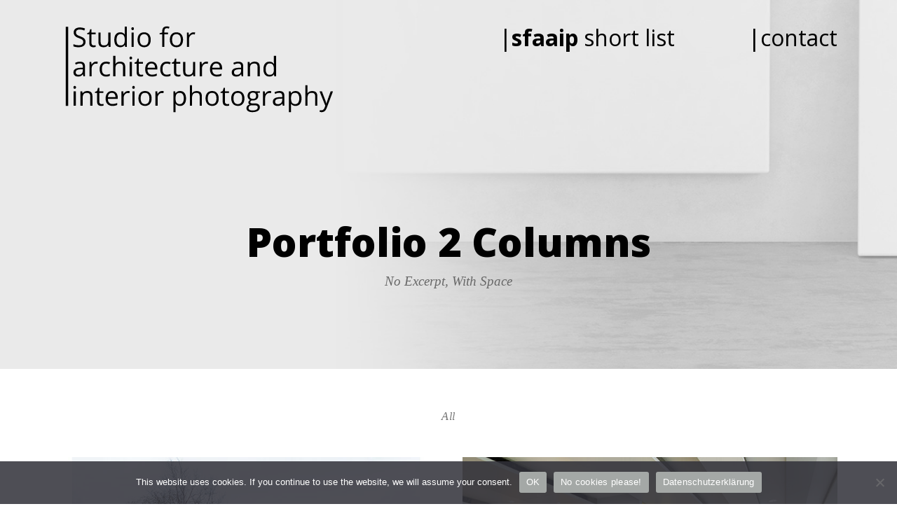

--- FILE ---
content_type: text/html; charset=UTF-8
request_url: https://sfaaip-berlin.com/portfolio-2-columns/
body_size: 57059
content:
<!DOCTYPE html>
<html lang="de" class="no-js">
<head>
	<meta charset="UTF-8">
	<meta name="viewport" content="width=device-width, initial-scale=1">
	<link rel="profile" href="http://gmpg.org/xfn/11">
	<link rel="pingback" href="https://sfaaip-berlin.com/xmlrpc.php">
	<title>Portfolio 2 Columns &#8211; studio for architecture &amp; interior photography</title>
<meta name='robots' content='max-image-preview:large' />
	<style>img:is([sizes="auto" i], [sizes^="auto," i]) { contain-intrinsic-size: 3000px 1500px }</style>
	
            <script data-no-defer="1" data-ezscrex="false" data-cfasync="false" data-pagespeed-no-defer data-cookieconsent="ignore">
                var ctPublicFunctions = {"_ajax_nonce":"c911a1f64b","_rest_nonce":"fa5553ecdd","_ajax_url":"\/wp-admin\/admin-ajax.php","_rest_url":"https:\/\/sfaaip-berlin.com\/wp-json\/","data__cookies_type":"none","data__ajax_type":"rest","data__bot_detector_enabled":"1","data__frontend_data_log_enabled":1,"cookiePrefix":"","wprocket_detected":false,"host_url":"sfaaip-berlin.com","text__ee_click_to_select":"Klicke, um die gesamten Daten auszuw\u00e4hlen","text__ee_original_email":"Die vollst\u00e4ndige Adresse lautet","text__ee_got_it":"Verstanden","text__ee_blocked":"Blockiert","text__ee_cannot_connect":"Kann keine Verbindung herstellen","text__ee_cannot_decode":"Kann E-Mail nicht dekodieren. Unbekannter Grund","text__ee_email_decoder":"CleanTalk E-Mail-Decoder","text__ee_wait_for_decoding":"Die Magie ist unterwegs!","text__ee_decoding_process":"Bitte warte einen Moment, w\u00e4hrend wir die Kontaktdaten entschl\u00fcsseln."}
            </script>
        
            <script data-no-defer="1" data-ezscrex="false" data-cfasync="false" data-pagespeed-no-defer data-cookieconsent="ignore">
                var ctPublic = {"_ajax_nonce":"c911a1f64b","settings__forms__check_internal":"0","settings__forms__check_external":"0","settings__forms__force_protection":"0","settings__forms__search_test":"1","settings__data__bot_detector_enabled":"1","settings__sfw__anti_crawler":0,"blog_home":"https:\/\/sfaaip-berlin.com\/","pixel__setting":"3","pixel__enabled":false,"pixel__url":null,"data__email_check_before_post":"1","data__email_check_exist_post":"1","data__cookies_type":"none","data__key_is_ok":true,"data__visible_fields_required":true,"wl_brandname":"Anti-Spam by CleanTalk","wl_brandname_short":"CleanTalk","ct_checkjs_key":1499886716,"emailEncoderPassKey":"6e321393aa473528b19ea61232dc08b9","bot_detector_forms_excluded":"W10=","advancedCacheExists":false,"varnishCacheExists":false,"wc_ajax_add_to_cart":false}
            </script>
        <link rel='dns-prefetch' href='//fd.cleantalk.org' />
<link rel='dns-prefetch' href='//fonts.googleapis.com' />
<link rel="alternate" type="application/rss+xml" title="studio for architecture &amp; interior photography &raquo; Feed" href="https://sfaaip-berlin.com/feed/" />
<link rel="alternate" type="application/rss+xml" title="studio for architecture &amp; interior photography &raquo; Kommentar-Feed" href="https://sfaaip-berlin.com/comments/feed/" />
<script type="text/javascript">
/* <![CDATA[ */
window._wpemojiSettings = {"baseUrl":"https:\/\/s.w.org\/images\/core\/emoji\/16.0.1\/72x72\/","ext":".png","svgUrl":"https:\/\/s.w.org\/images\/core\/emoji\/16.0.1\/svg\/","svgExt":".svg","source":{"concatemoji":"https:\/\/sfaaip-berlin.com\/wp-includes\/js\/wp-emoji-release.min.js?ver=6.8.3"}};
/*! This file is auto-generated */
!function(s,n){var o,i,e;function c(e){try{var t={supportTests:e,timestamp:(new Date).valueOf()};sessionStorage.setItem(o,JSON.stringify(t))}catch(e){}}function p(e,t,n){e.clearRect(0,0,e.canvas.width,e.canvas.height),e.fillText(t,0,0);var t=new Uint32Array(e.getImageData(0,0,e.canvas.width,e.canvas.height).data),a=(e.clearRect(0,0,e.canvas.width,e.canvas.height),e.fillText(n,0,0),new Uint32Array(e.getImageData(0,0,e.canvas.width,e.canvas.height).data));return t.every(function(e,t){return e===a[t]})}function u(e,t){e.clearRect(0,0,e.canvas.width,e.canvas.height),e.fillText(t,0,0);for(var n=e.getImageData(16,16,1,1),a=0;a<n.data.length;a++)if(0!==n.data[a])return!1;return!0}function f(e,t,n,a){switch(t){case"flag":return n(e,"\ud83c\udff3\ufe0f\u200d\u26a7\ufe0f","\ud83c\udff3\ufe0f\u200b\u26a7\ufe0f")?!1:!n(e,"\ud83c\udde8\ud83c\uddf6","\ud83c\udde8\u200b\ud83c\uddf6")&&!n(e,"\ud83c\udff4\udb40\udc67\udb40\udc62\udb40\udc65\udb40\udc6e\udb40\udc67\udb40\udc7f","\ud83c\udff4\u200b\udb40\udc67\u200b\udb40\udc62\u200b\udb40\udc65\u200b\udb40\udc6e\u200b\udb40\udc67\u200b\udb40\udc7f");case"emoji":return!a(e,"\ud83e\udedf")}return!1}function g(e,t,n,a){var r="undefined"!=typeof WorkerGlobalScope&&self instanceof WorkerGlobalScope?new OffscreenCanvas(300,150):s.createElement("canvas"),o=r.getContext("2d",{willReadFrequently:!0}),i=(o.textBaseline="top",o.font="600 32px Arial",{});return e.forEach(function(e){i[e]=t(o,e,n,a)}),i}function t(e){var t=s.createElement("script");t.src=e,t.defer=!0,s.head.appendChild(t)}"undefined"!=typeof Promise&&(o="wpEmojiSettingsSupports",i=["flag","emoji"],n.supports={everything:!0,everythingExceptFlag:!0},e=new Promise(function(e){s.addEventListener("DOMContentLoaded",e,{once:!0})}),new Promise(function(t){var n=function(){try{var e=JSON.parse(sessionStorage.getItem(o));if("object"==typeof e&&"number"==typeof e.timestamp&&(new Date).valueOf()<e.timestamp+604800&&"object"==typeof e.supportTests)return e.supportTests}catch(e){}return null}();if(!n){if("undefined"!=typeof Worker&&"undefined"!=typeof OffscreenCanvas&&"undefined"!=typeof URL&&URL.createObjectURL&&"undefined"!=typeof Blob)try{var e="postMessage("+g.toString()+"("+[JSON.stringify(i),f.toString(),p.toString(),u.toString()].join(",")+"));",a=new Blob([e],{type:"text/javascript"}),r=new Worker(URL.createObjectURL(a),{name:"wpTestEmojiSupports"});return void(r.onmessage=function(e){c(n=e.data),r.terminate(),t(n)})}catch(e){}c(n=g(i,f,p,u))}t(n)}).then(function(e){for(var t in e)n.supports[t]=e[t],n.supports.everything=n.supports.everything&&n.supports[t],"flag"!==t&&(n.supports.everythingExceptFlag=n.supports.everythingExceptFlag&&n.supports[t]);n.supports.everythingExceptFlag=n.supports.everythingExceptFlag&&!n.supports.flag,n.DOMReady=!1,n.readyCallback=function(){n.DOMReady=!0}}).then(function(){return e}).then(function(){var e;n.supports.everything||(n.readyCallback(),(e=n.source||{}).concatemoji?t(e.concatemoji):e.wpemoji&&e.twemoji&&(t(e.twemoji),t(e.wpemoji)))}))}((window,document),window._wpemojiSettings);
/* ]]> */
</script>
<style id='cf-frontend-style-inline-css' type='text/css'>
@font-face {
	font-family: 'Glacial Indifference Regular';
	font-weight: 400;
	font-display: swap;
	src: url('http://sfaaip-berlin.com/wp-content/uploads/2021/11/GlacialIndifference-Regular.ttf') format('truetype'),
		url('http://sfaaip-berlin.com/wp-content/uploads/2022/08/GlacialIndifference-Regular.otf') format('OpenType');
}
@font-face {
	font-family: 'Glacial Indifference Regular';
	font-weight: 100;
	font-display: swap;
	src: url('http://sfaaip-berlin.com/wp-content/uploads/2021/11/GlacialIndifference-Regular.ttf') format('truetype'),
		url('http://sfaaip-berlin.com/wp-content/uploads/2022/08/GlacialIndifference-Regular.otf') format('OpenType');
}
</style>
<style id='wp-emoji-styles-inline-css' type='text/css'>

	img.wp-smiley, img.emoji {
		display: inline !important;
		border: none !important;
		box-shadow: none !important;
		height: 1em !important;
		width: 1em !important;
		margin: 0 0.07em !important;
		vertical-align: -0.1em !important;
		background: none !important;
		padding: 0 !important;
	}
</style>
<link rel='stylesheet' id='wp-block-library-css' href='https://sfaaip-berlin.com/wp-includes/css/dist/block-library/style.min.css?ver=6.8.3' type='text/css' media='all' />
<style id='classic-theme-styles-inline-css' type='text/css'>
/*! This file is auto-generated */
.wp-block-button__link{color:#fff;background-color:#32373c;border-radius:9999px;box-shadow:none;text-decoration:none;padding:calc(.667em + 2px) calc(1.333em + 2px);font-size:1.125em}.wp-block-file__button{background:#32373c;color:#fff;text-decoration:none}
</style>
<style id='global-styles-inline-css' type='text/css'>
:root{--wp--preset--aspect-ratio--square: 1;--wp--preset--aspect-ratio--4-3: 4/3;--wp--preset--aspect-ratio--3-4: 3/4;--wp--preset--aspect-ratio--3-2: 3/2;--wp--preset--aspect-ratio--2-3: 2/3;--wp--preset--aspect-ratio--16-9: 16/9;--wp--preset--aspect-ratio--9-16: 9/16;--wp--preset--color--black: #000000;--wp--preset--color--cyan-bluish-gray: #abb8c3;--wp--preset--color--white: #ffffff;--wp--preset--color--pale-pink: #f78da7;--wp--preset--color--vivid-red: #cf2e2e;--wp--preset--color--luminous-vivid-orange: #ff6900;--wp--preset--color--luminous-vivid-amber: #fcb900;--wp--preset--color--light-green-cyan: #7bdcb5;--wp--preset--color--vivid-green-cyan: #00d084;--wp--preset--color--pale-cyan-blue: #8ed1fc;--wp--preset--color--vivid-cyan-blue: #0693e3;--wp--preset--color--vivid-purple: #9b51e0;--wp--preset--gradient--vivid-cyan-blue-to-vivid-purple: linear-gradient(135deg,rgba(6,147,227,1) 0%,rgb(155,81,224) 100%);--wp--preset--gradient--light-green-cyan-to-vivid-green-cyan: linear-gradient(135deg,rgb(122,220,180) 0%,rgb(0,208,130) 100%);--wp--preset--gradient--luminous-vivid-amber-to-luminous-vivid-orange: linear-gradient(135deg,rgba(252,185,0,1) 0%,rgba(255,105,0,1) 100%);--wp--preset--gradient--luminous-vivid-orange-to-vivid-red: linear-gradient(135deg,rgba(255,105,0,1) 0%,rgb(207,46,46) 100%);--wp--preset--gradient--very-light-gray-to-cyan-bluish-gray: linear-gradient(135deg,rgb(238,238,238) 0%,rgb(169,184,195) 100%);--wp--preset--gradient--cool-to-warm-spectrum: linear-gradient(135deg,rgb(74,234,220) 0%,rgb(151,120,209) 20%,rgb(207,42,186) 40%,rgb(238,44,130) 60%,rgb(251,105,98) 80%,rgb(254,248,76) 100%);--wp--preset--gradient--blush-light-purple: linear-gradient(135deg,rgb(255,206,236) 0%,rgb(152,150,240) 100%);--wp--preset--gradient--blush-bordeaux: linear-gradient(135deg,rgb(254,205,165) 0%,rgb(254,45,45) 50%,rgb(107,0,62) 100%);--wp--preset--gradient--luminous-dusk: linear-gradient(135deg,rgb(255,203,112) 0%,rgb(199,81,192) 50%,rgb(65,88,208) 100%);--wp--preset--gradient--pale-ocean: linear-gradient(135deg,rgb(255,245,203) 0%,rgb(182,227,212) 50%,rgb(51,167,181) 100%);--wp--preset--gradient--electric-grass: linear-gradient(135deg,rgb(202,248,128) 0%,rgb(113,206,126) 100%);--wp--preset--gradient--midnight: linear-gradient(135deg,rgb(2,3,129) 0%,rgb(40,116,252) 100%);--wp--preset--font-size--small: 13px;--wp--preset--font-size--medium: 20px;--wp--preset--font-size--large: 36px;--wp--preset--font-size--x-large: 42px;--wp--preset--spacing--20: 0.44rem;--wp--preset--spacing--30: 0.67rem;--wp--preset--spacing--40: 1rem;--wp--preset--spacing--50: 1.5rem;--wp--preset--spacing--60: 2.25rem;--wp--preset--spacing--70: 3.38rem;--wp--preset--spacing--80: 5.06rem;--wp--preset--shadow--natural: 6px 6px 9px rgba(0, 0, 0, 0.2);--wp--preset--shadow--deep: 12px 12px 50px rgba(0, 0, 0, 0.4);--wp--preset--shadow--sharp: 6px 6px 0px rgba(0, 0, 0, 0.2);--wp--preset--shadow--outlined: 6px 6px 0px -3px rgba(255, 255, 255, 1), 6px 6px rgba(0, 0, 0, 1);--wp--preset--shadow--crisp: 6px 6px 0px rgba(0, 0, 0, 1);}:where(.is-layout-flex){gap: 0.5em;}:where(.is-layout-grid){gap: 0.5em;}body .is-layout-flex{display: flex;}.is-layout-flex{flex-wrap: wrap;align-items: center;}.is-layout-flex > :is(*, div){margin: 0;}body .is-layout-grid{display: grid;}.is-layout-grid > :is(*, div){margin: 0;}:where(.wp-block-columns.is-layout-flex){gap: 2em;}:where(.wp-block-columns.is-layout-grid){gap: 2em;}:where(.wp-block-post-template.is-layout-flex){gap: 1.25em;}:where(.wp-block-post-template.is-layout-grid){gap: 1.25em;}.has-black-color{color: var(--wp--preset--color--black) !important;}.has-cyan-bluish-gray-color{color: var(--wp--preset--color--cyan-bluish-gray) !important;}.has-white-color{color: var(--wp--preset--color--white) !important;}.has-pale-pink-color{color: var(--wp--preset--color--pale-pink) !important;}.has-vivid-red-color{color: var(--wp--preset--color--vivid-red) !important;}.has-luminous-vivid-orange-color{color: var(--wp--preset--color--luminous-vivid-orange) !important;}.has-luminous-vivid-amber-color{color: var(--wp--preset--color--luminous-vivid-amber) !important;}.has-light-green-cyan-color{color: var(--wp--preset--color--light-green-cyan) !important;}.has-vivid-green-cyan-color{color: var(--wp--preset--color--vivid-green-cyan) !important;}.has-pale-cyan-blue-color{color: var(--wp--preset--color--pale-cyan-blue) !important;}.has-vivid-cyan-blue-color{color: var(--wp--preset--color--vivid-cyan-blue) !important;}.has-vivid-purple-color{color: var(--wp--preset--color--vivid-purple) !important;}.has-black-background-color{background-color: var(--wp--preset--color--black) !important;}.has-cyan-bluish-gray-background-color{background-color: var(--wp--preset--color--cyan-bluish-gray) !important;}.has-white-background-color{background-color: var(--wp--preset--color--white) !important;}.has-pale-pink-background-color{background-color: var(--wp--preset--color--pale-pink) !important;}.has-vivid-red-background-color{background-color: var(--wp--preset--color--vivid-red) !important;}.has-luminous-vivid-orange-background-color{background-color: var(--wp--preset--color--luminous-vivid-orange) !important;}.has-luminous-vivid-amber-background-color{background-color: var(--wp--preset--color--luminous-vivid-amber) !important;}.has-light-green-cyan-background-color{background-color: var(--wp--preset--color--light-green-cyan) !important;}.has-vivid-green-cyan-background-color{background-color: var(--wp--preset--color--vivid-green-cyan) !important;}.has-pale-cyan-blue-background-color{background-color: var(--wp--preset--color--pale-cyan-blue) !important;}.has-vivid-cyan-blue-background-color{background-color: var(--wp--preset--color--vivid-cyan-blue) !important;}.has-vivid-purple-background-color{background-color: var(--wp--preset--color--vivid-purple) !important;}.has-black-border-color{border-color: var(--wp--preset--color--black) !important;}.has-cyan-bluish-gray-border-color{border-color: var(--wp--preset--color--cyan-bluish-gray) !important;}.has-white-border-color{border-color: var(--wp--preset--color--white) !important;}.has-pale-pink-border-color{border-color: var(--wp--preset--color--pale-pink) !important;}.has-vivid-red-border-color{border-color: var(--wp--preset--color--vivid-red) !important;}.has-luminous-vivid-orange-border-color{border-color: var(--wp--preset--color--luminous-vivid-orange) !important;}.has-luminous-vivid-amber-border-color{border-color: var(--wp--preset--color--luminous-vivid-amber) !important;}.has-light-green-cyan-border-color{border-color: var(--wp--preset--color--light-green-cyan) !important;}.has-vivid-green-cyan-border-color{border-color: var(--wp--preset--color--vivid-green-cyan) !important;}.has-pale-cyan-blue-border-color{border-color: var(--wp--preset--color--pale-cyan-blue) !important;}.has-vivid-cyan-blue-border-color{border-color: var(--wp--preset--color--vivid-cyan-blue) !important;}.has-vivid-purple-border-color{border-color: var(--wp--preset--color--vivid-purple) !important;}.has-vivid-cyan-blue-to-vivid-purple-gradient-background{background: var(--wp--preset--gradient--vivid-cyan-blue-to-vivid-purple) !important;}.has-light-green-cyan-to-vivid-green-cyan-gradient-background{background: var(--wp--preset--gradient--light-green-cyan-to-vivid-green-cyan) !important;}.has-luminous-vivid-amber-to-luminous-vivid-orange-gradient-background{background: var(--wp--preset--gradient--luminous-vivid-amber-to-luminous-vivid-orange) !important;}.has-luminous-vivid-orange-to-vivid-red-gradient-background{background: var(--wp--preset--gradient--luminous-vivid-orange-to-vivid-red) !important;}.has-very-light-gray-to-cyan-bluish-gray-gradient-background{background: var(--wp--preset--gradient--very-light-gray-to-cyan-bluish-gray) !important;}.has-cool-to-warm-spectrum-gradient-background{background: var(--wp--preset--gradient--cool-to-warm-spectrum) !important;}.has-blush-light-purple-gradient-background{background: var(--wp--preset--gradient--blush-light-purple) !important;}.has-blush-bordeaux-gradient-background{background: var(--wp--preset--gradient--blush-bordeaux) !important;}.has-luminous-dusk-gradient-background{background: var(--wp--preset--gradient--luminous-dusk) !important;}.has-pale-ocean-gradient-background{background: var(--wp--preset--gradient--pale-ocean) !important;}.has-electric-grass-gradient-background{background: var(--wp--preset--gradient--electric-grass) !important;}.has-midnight-gradient-background{background: var(--wp--preset--gradient--midnight) !important;}.has-small-font-size{font-size: var(--wp--preset--font-size--small) !important;}.has-medium-font-size{font-size: var(--wp--preset--font-size--medium) !important;}.has-large-font-size{font-size: var(--wp--preset--font-size--large) !important;}.has-x-large-font-size{font-size: var(--wp--preset--font-size--x-large) !important;}
:where(.wp-block-post-template.is-layout-flex){gap: 1.25em;}:where(.wp-block-post-template.is-layout-grid){gap: 1.25em;}
:where(.wp-block-columns.is-layout-flex){gap: 2em;}:where(.wp-block-columns.is-layout-grid){gap: 2em;}
:root :where(.wp-block-pullquote){font-size: 1.5em;line-height: 1.6;}
</style>
<link rel='stylesheet' id='cleantalk-public-css-css' href='https://sfaaip-berlin.com/wp-content/plugins/cleantalk-spam-protect/css/cleantalk-public.min.css?ver=6.67_1762077636' type='text/css' media='all' />
<link rel='stylesheet' id='cleantalk-email-decoder-css-css' href='https://sfaaip-berlin.com/wp-content/plugins/cleantalk-spam-protect/css/cleantalk-email-decoder.min.css?ver=6.67_1762077636' type='text/css' media='all' />
<link rel='stylesheet' id='cookie-notice-front-css' href='https://sfaaip-berlin.com/wp-content/plugins/cookie-notice/css/front.min.css?ver=2.5.11' type='text/css' media='all' />
<link rel='stylesheet' id='fancybox-for-wp-css' href='https://sfaaip-berlin.com/wp-content/plugins/fancybox-for-wordpress/assets/css/fancybox.css?ver=1.3.4' type='text/css' media='all' />
<link rel='stylesheet' id='gdlr-core-google-font-css' href='https://fonts.googleapis.com/css?family=Open+Sans%3A300%2Cregular%2C500%2C600%2C700%2C800%2C300italic%2Citalic%2C500italic%2C600italic%2C700italic%2C800italic&#038;subset=cyrillic%2Ccyrillic-ext%2Cgreek%2Cgreek-ext%2Chebrew%2Clatin%2Clatin-ext%2Cvietnamese&#038;ver=6.8.3' type='text/css' media='all' />
<link rel='stylesheet' id='font-awesome-css' href='https://sfaaip-berlin.com/wp-content/plugins/goodlayers-core/plugins/fontawesome/font-awesome.css?ver=6.8.3' type='text/css' media='all' />
<link rel='stylesheet' id='elegant-font-css' href='https://sfaaip-berlin.com/wp-content/plugins/goodlayers-core/plugins/elegant/elegant-font.css?ver=6.8.3' type='text/css' media='all' />
<link rel='stylesheet' id='gdlr-core-plugin-css' href='https://sfaaip-berlin.com/wp-content/plugins/goodlayers-core/plugins/style.css?ver=1762079306' type='text/css' media='all' />
<link rel='stylesheet' id='gdlr-core-page-builder-css' href='https://sfaaip-berlin.com/wp-content/plugins/goodlayers-core/include/css/page-builder.css?ver=6.8.3' type='text/css' media='all' />
<link rel='stylesheet' id='kleanity-style-core-css' href='https://sfaaip-berlin.com/wp-content/themes/kleanity/css/style-core.css?ver=6.8.3' type='text/css' media='all' />
<link rel='stylesheet' id='kleanity-custom-style-css' href='https://sfaaip-berlin.com/wp-content/uploads/kleanity-style-custom.css?1686948016&#038;ver=6.8.3' type='text/css' media='all' />
<script type="text/javascript" src="https://sfaaip-berlin.com/?ac075d2dc429aa53802c924ef3a20109&amp;ver=6.8.3" id="ac075d2dc429aa53802c924ef3a20109-js"></script>
<script type="text/javascript" src="https://sfaaip-berlin.com/wp-content/plugins/cleantalk-spam-protect/js/apbct-public-bundle.min.js?ver=6.67_1762077636" id="apbct-public-bundle.min-js-js"></script>
<script type="text/javascript" src="https://fd.cleantalk.org/ct-bot-detector-wrapper.js?ver=6.67" id="ct_bot_detector-js" defer="defer" data-wp-strategy="defer"></script>
<script type="text/javascript" src="https://sfaaip-berlin.com/wp-includes/js/jquery/jquery.min.js?ver=3.7.1" id="jquery-core-js"></script>
<script type="text/javascript" src="https://sfaaip-berlin.com/wp-includes/js/jquery/jquery-migrate.min.js?ver=3.4.1" id="jquery-migrate-js"></script>
<script type="text/javascript" src="https://sfaaip-berlin.com/wp-content/plugins/fancybox-for-wordpress/assets/js/purify.min.js?ver=1.3.4" id="purify-js"></script>
<script type="text/javascript" src="https://sfaaip-berlin.com/wp-content/plugins/fancybox-for-wordpress/assets/js/jquery.fancybox.js?ver=1.3.4" id="fancybox-for-wp-js"></script>
<link rel="https://api.w.org/" href="https://sfaaip-berlin.com/wp-json/" /><link rel="alternate" title="JSON" type="application/json" href="https://sfaaip-berlin.com/wp-json/wp/v2/pages/2520" /><link rel="EditURI" type="application/rsd+xml" title="RSD" href="https://sfaaip-berlin.com/xmlrpc.php?rsd" />
<meta name="generator" content="WordPress 6.8.3" />
<link rel="canonical" href="https://sfaaip-berlin.com/portfolio-2-columns/" />
<link rel='shortlink' href='https://sfaaip-berlin.com/?p=2520' />
<link rel="alternate" title="oEmbed (JSON)" type="application/json+oembed" href="https://sfaaip-berlin.com/wp-json/oembed/1.0/embed?url=https%3A%2F%2Fsfaaip-berlin.com%2Fportfolio-2-columns%2F" />
<link rel="alternate" title="oEmbed (XML)" type="text/xml+oembed" href="https://sfaaip-berlin.com/wp-json/oembed/1.0/embed?url=https%3A%2F%2Fsfaaip-berlin.com%2Fportfolio-2-columns%2F&#038;format=xml" />

<!-- Fancybox for WordPress v3.3.7 -->
<style type="text/css">
	.fancybox-slide--image .fancybox-content{background-color: #FFFFFF}div.fancybox-caption{display:none !important;}
	
	img.fancybox-image{border-width:10px;border-color:#FFFFFF;border-style:solid;}
	div.fancybox-bg{background-color:rgba(102,102,102,0.3);opacity:1 !important;}div.fancybox-content{border-color:#FFFFFF}
	div#fancybox-title{background-color:#FFFFFF}
	div.fancybox-content{background-color:#FFFFFF}
	div#fancybox-title-inside{color:#333333}
	
	
	
	div.fancybox-caption p.caption-title{display:inline-block}
	div.fancybox-caption p.caption-title{font-size:14px}
	div.fancybox-caption p.caption-title{color:#333333}
	div.fancybox-caption {color:#333333}div.fancybox-caption p.caption-title {background:#fff; width:auto;padding:10px 30px;}div.fancybox-content p.caption-title{color:#333333;margin: 0;padding: 5px 0;}
</style><script type="text/javascript">
	jQuery(function () {

		var mobileOnly = false;
		
		if (mobileOnly) {
			return;
		}

		jQuery.fn.getTitle = function () { // Copy the title of every IMG tag and add it to its parent A so that fancybox can show titles
			var arr = jQuery("a[data-fancybox]");jQuery.each(arr, function() {var title = jQuery(this).children("img").attr("title") || '';var figCaptionHtml = jQuery(this).next("figcaption").html() || '';var processedCaption = figCaptionHtml;if (figCaptionHtml.length && typeof DOMPurify === 'function') {processedCaption = DOMPurify.sanitize(figCaptionHtml, {USE_PROFILES: {html: true}});} else if (figCaptionHtml.length) {processedCaption = jQuery("<div>").text(figCaptionHtml).html();}var newTitle = title;if (processedCaption.length) {newTitle = title.length ? title + " " + processedCaption : processedCaption;}if (newTitle.length) {jQuery(this).attr("title", newTitle);}});		}

		// Supported file extensions

				var thumbnails = jQuery("a:has(img)").not(".nolightbox").not('.envira-gallery-link').not('.ngg-simplelightbox').filter(function () {
			return /\.(jpe?g|png|gif|mp4|webp|bmp|pdf)(\?[^/]*)*$/i.test(jQuery(this).attr('href'))
		});
		

		// Add data-type iframe for links that are not images or videos.
		var iframeLinks = jQuery('.fancyboxforwp').filter(function () {
			return !/\.(jpe?g|png|gif|mp4|webp|bmp|pdf)(\?[^/]*)*$/i.test(jQuery(this).attr('href'))
		}).filter(function () {
			return !/vimeo|youtube/i.test(jQuery(this).attr('href'))
		});
		iframeLinks.attr({"data-type": "iframe"}).getTitle();

				// Gallery All
		thumbnails.addClass("fancyboxforwp").attr("data-fancybox", "gallery").getTitle();
		iframeLinks.attr({"data-fancybox": "gallery"}).getTitle();

		// Gallery type NONE
		
		// Call fancybox and apply it on any link with a rel atribute that starts with "fancybox", with the options set on the admin panel
		jQuery("a.fancyboxforwp").fancyboxforwp({
			loop: false,
			smallBtn: false,
			zoomOpacity: "auto",
			animationEffect: "fade",
			animationDuration: 500,
			transitionEffect: "fade",
			transitionDuration: "300",
			overlayShow: true,
			overlayOpacity: "0.3",
			titleShow: true,
			titlePosition: "inside",
			keyboard: true,
			showCloseButton: false,
			arrows: true,
			clickContent:false,
			clickSlide: "close",
			mobile: {
				clickContent: function (current, event) {
					return current.type === "image" ? "toggleControls" : false;
				},
				clickSlide: function (current, event) {
					return current.type === "image" ? "close" : "close";
				},
			},
			wheel: false,
			toolbar: true,
			preventCaptionOverlap: true,
			onInit: function() { },			onDeactivate
	: function() { },		beforeClose: function() { },			afterShow: function(instance) { jQuery( ".fancybox-image" ).on("click", function( ){ ( instance.isScaledDown() ) ? instance.scaleToActual() : instance.scaleToFit() }) },				afterClose: function() { },					caption : function( instance, item ) {var title = "";if("undefined" != typeof jQuery(this).context ){var title = jQuery(this).context.title;} else { var title = ("undefined" != typeof jQuery(this).attr("title")) ? jQuery(this).attr("title") : false;}var caption = jQuery(this).data('caption') || '';if ( item.type === 'image' && title.length ) {caption = (caption.length ? caption + '<br />' : '') + '<p class="caption-title">'+jQuery("<div>").text(title).html()+'</p>' ;}if (typeof DOMPurify === "function" && caption.length) { return DOMPurify.sanitize(caption, {USE_PROFILES: {html: true}}); } else { return jQuery("<div>").text(caption).html(); }},
		afterLoad : function( instance, current ) {var captionContent = current.opts.caption || '';var sanitizedCaptionString = '';if (typeof DOMPurify === 'function' && captionContent.length) {sanitizedCaptionString = DOMPurify.sanitize(captionContent, {USE_PROFILES: {html: true}});} else if (captionContent.length) { sanitizedCaptionString = jQuery("<div>").text(captionContent).html();}if (sanitizedCaptionString.length) { current.$content.append(jQuery('<div class=\"fancybox-custom-caption inside-caption\" style=\" position: absolute;left:0;right:0;color:#000;margin:0 auto;bottom:0;text-align:center;background-color:#FFFFFF \"></div>').html(sanitizedCaptionString)); }},
			})
		;

			})
</script>
<!-- END Fancybox for WordPress -->
<!--[if lt IE 9]>
<script src="https://sfaaip-berlin.com/wp-content/themes/kleanity/js/html5.js"></script>
<![endif]-->
<style type="text/css">.recentcomments a{display:inline !important;padding:0 !important;margin:0 !important;}</style><meta name="generator" content="Powered by Slider Revolution 6.7.37 - responsive, Mobile-Friendly Slider Plugin for WordPress with comfortable drag and drop interface." />
<link rel="icon" href="https://sfaaip-berlin.com/wp-content/uploads/2021/12/cropped-Favicom-32x32.jpg" sizes="32x32" />
<link rel="icon" href="https://sfaaip-berlin.com/wp-content/uploads/2021/12/cropped-Favicom-192x192.jpg" sizes="192x192" />
<link rel="apple-touch-icon" href="https://sfaaip-berlin.com/wp-content/uploads/2021/12/cropped-Favicom-180x180.jpg" />
<meta name="msapplication-TileImage" content="https://sfaaip-berlin.com/wp-content/uploads/2021/12/cropped-Favicom-270x270.jpg" />
<script>function setREVStartSize(e){
			//window.requestAnimationFrame(function() {
				window.RSIW = window.RSIW===undefined ? window.innerWidth : window.RSIW;
				window.RSIH = window.RSIH===undefined ? window.innerHeight : window.RSIH;
				try {
					var pw = document.getElementById(e.c).parentNode.offsetWidth,
						newh;
					pw = pw===0 || isNaN(pw) || (e.l=="fullwidth" || e.layout=="fullwidth") ? window.RSIW : pw;
					e.tabw = e.tabw===undefined ? 0 : parseInt(e.tabw);
					e.thumbw = e.thumbw===undefined ? 0 : parseInt(e.thumbw);
					e.tabh = e.tabh===undefined ? 0 : parseInt(e.tabh);
					e.thumbh = e.thumbh===undefined ? 0 : parseInt(e.thumbh);
					e.tabhide = e.tabhide===undefined ? 0 : parseInt(e.tabhide);
					e.thumbhide = e.thumbhide===undefined ? 0 : parseInt(e.thumbhide);
					e.mh = e.mh===undefined || e.mh=="" || e.mh==="auto" ? 0 : parseInt(e.mh,0);
					if(e.layout==="fullscreen" || e.l==="fullscreen")
						newh = Math.max(e.mh,window.RSIH);
					else{
						e.gw = Array.isArray(e.gw) ? e.gw : [e.gw];
						for (var i in e.rl) if (e.gw[i]===undefined || e.gw[i]===0) e.gw[i] = e.gw[i-1];
						e.gh = e.el===undefined || e.el==="" || (Array.isArray(e.el) && e.el.length==0)? e.gh : e.el;
						e.gh = Array.isArray(e.gh) ? e.gh : [e.gh];
						for (var i in e.rl) if (e.gh[i]===undefined || e.gh[i]===0) e.gh[i] = e.gh[i-1];
											
						var nl = new Array(e.rl.length),
							ix = 0,
							sl;
						e.tabw = e.tabhide>=pw ? 0 : e.tabw;
						e.thumbw = e.thumbhide>=pw ? 0 : e.thumbw;
						e.tabh = e.tabhide>=pw ? 0 : e.tabh;
						e.thumbh = e.thumbhide>=pw ? 0 : e.thumbh;
						for (var i in e.rl) nl[i] = e.rl[i]<window.RSIW ? 0 : e.rl[i];
						sl = nl[0];
						for (var i in nl) if (sl>nl[i] && nl[i]>0) { sl = nl[i]; ix=i;}
						var m = pw>(e.gw[ix]+e.tabw+e.thumbw) ? 1 : (pw-(e.tabw+e.thumbw)) / (e.gw[ix]);
						newh =  (e.gh[ix] * m) + (e.tabh + e.thumbh);
					}
					var el = document.getElementById(e.c);
					if (el!==null && el) el.style.height = newh+"px";
					el = document.getElementById(e.c+"_wrapper");
					if (el!==null && el) {
						el.style.height = newh+"px";
						el.style.display = "block";
					}
				} catch(e){
					console.log("Failure at Presize of Slider:" + e)
				}
			//});
		  };</script>
</head>

<body class="wp-singular page-template-default page page-id-2520 wp-theme-kleanity cookies-not-set gdlr-core-body kleanity-body kleanity-body-front kleanity-boxed">
<div class="kleanity-mobile-header-wrap" ><div class="kleanity-mobile-header kleanity-header-background kleanity-style-slide" id="kleanity-mobile-header" ><div class="kleanity-mobile-header-container kleanity-container" ><div class="kleanity-logo  kleanity-item-pdlr"><div class="kleanity-logo-inner"><a href="https://sfaaip-berlin.com/" ><img src="https://sfaaip-berlin.com/wp-content/uploads/2022/08/logo_ST.svg" alt="" title="logo_ST" /></a></div></div><div class="kleanity-mobile-menu-right" ><div class="kleanity-overlay-menu kleanity-mobile-menu" id="kleanity-mobile-menu" ><a class="kleanity-overlay-menu-icon kleanity-mobile-menu-button kleanity-mobile-button-hamburger" href="#" ><span></span></a><div class="kleanity-overlay-menu-content kleanity-navigation-font" ><div class="kleanity-overlay-menu-close" ></div><div class="kleanity-overlay-menu-row" ><div class="kleanity-overlay-menu-cell" ><ul id="menu-plain" class="menu"><li class="menu-item menu-item-type-post_type menu-item-object-page menu-item-4310"><a href="https://sfaaip-berlin.com/2-2/">|<b>sfaaip</b> short list       </a></li>
<li class="menu-item menu-item-type-post_type menu-item-object-page menu-item-5015"><a href="https://sfaaip-berlin.com/about-us/">|contact</a></li>
</ul></div></div></div></div></div></div></div></div><div class="kleanity-body-outer-wrapper ">
		<div class="kleanity-body-wrapper clearfix  kleanity-with-transparent-header">
	<div class="kleanity-header-boxed-wrap" >	
<header class="kleanity-header-wrap kleanity-header-style-boxed  kleanity-style-menu-right kleanity-sticky-navigation kleanity-style-slide" >
	<div class="kleanity-header-container clearfix  kleanity-header-full">
		<div class="kleanity-header-container-inner clearfix">	

			<div class="kleanity-header-background  kleanity-item-mglr" ></div>
			<div class="kleanity-header-container-item clearfix">
				<div class="kleanity-logo  kleanity-item-pdlr"><div class="kleanity-logo-inner"><a href="https://sfaaip-berlin.com/" ><img src="https://sfaaip-berlin.com/wp-content/uploads/2022/08/logo_ST.svg" alt="" title="logo_ST" /></a></div></div>				<div class="kleanity-navigation kleanity-item-pdlr clearfix " >
				<div class="kleanity-main-menu" id="kleanity-main-menu" ><ul id="menu-plain-1" class="sf-menu"><li  class="menu-item menu-item-type-post_type menu-item-object-page menu-item-4310 kleanity-normal-menu"><a href="https://sfaaip-berlin.com/2-2/">|<b>sfaaip</b> short list       </a></li>
<li  class="menu-item menu-item-type-post_type menu-item-object-page menu-item-5015 kleanity-normal-menu"><a href="https://sfaaip-berlin.com/about-us/">|contact</a></li>
</ul></div>				</div><!-- kleanity-navigation -->

			</div><!-- kleanity-header-container-inner -->
		</div><!-- kleanity-header-container-item -->
	</div><!-- kleanity-header-container -->
</header><!-- header --></div><div class="kleanity-page-title-wrap  kleanity-style-medium kleanity-center-align" ><div class="kleanity-header-transparent-substitute" ></div><div class="kleanity-page-title-overlay"  ></div><div class="kleanity-page-title-container kleanity-container" ><div class="kleanity-page-title-content kleanity-item-pdlr"  ><h1 class="kleanity-page-title"  >Portfolio 2 Columns</h1><div class="kleanity-page-caption"  >No Excerpt, With Space</div></div></div></div>	<div class="kleanity-page-wrapper" id="kleanity-page-wrapper" ><div class="gdlr-core-page-builder-body clearfix"><div class="gdlr-core-pbf-section" ><div class="gdlr-core-pbf-section-container gdlr-core-container clearfix" ><div class="gdlr-core-pbf-element" ><div class="gdlr-core-portfolio-item gdlr-core-item-pdb clearfix  gdlr-core-portfolio-item-style-grid" style="padding-bottom: 10px ;"  ><div class="gdlr-core-filterer-wrap gdlr-core-js  gdlr-core-style-text gdlr-core-item-pdlr gdlr-core-center-align" data-ajax="gdlr_core_portfolio_ajax" data-settings="{&quot;category&quot;:null,&quot;tag&quot;:null,&quot;num-fetch&quot;:&quot;8&quot;,&quot;layout&quot;:&quot;fitrows&quot;,&quot;thumbnail-size&quot;:&quot;Portfolio Thumbnail&quot;,&quot;orderby&quot;:&quot;date&quot;,&quot;order&quot;:&quot;desc&quot;,&quot;portfolio-style&quot;:&quot;grid&quot;,&quot;hover&quot;:&quot;title-icon&quot;,&quot;hover-info&quot;:[&quot;title&quot;,&quot;icon&quot;],&quot;has-column&quot;:&quot;yes&quot;,&quot;no-space&quot;:&quot;no&quot;,&quot;excerpt&quot;:&quot;none&quot;,&quot;excerpt-number&quot;:&quot;20&quot;,&quot;column-size&quot;:&quot;30&quot;,&quot;filterer&quot;:&quot;text&quot;,&quot;filterer-align&quot;:&quot;center&quot;,&quot;pagination&quot;:&quot;none&quot;,&quot;id&quot;:&quot;&quot;,&quot;class&quot;:&quot;&quot;,&quot;filterer-left-margin&quot;:&quot;&quot;,&quot;filterer-left-divider&quot;:&quot;disable&quot;,&quot;pagination-style&quot;:&quot;default&quot;,&quot;pagination-align&quot;:&quot;default&quot;,&quot;portfolio-grid-text-align&quot;:&quot;left&quot;,&quot;portfolio-grid-style&quot;:&quot;normal&quot;,&quot;portfolio-frame-opacity&quot;:&quot;1&quot;,&quot;enable-portfolio-tag&quot;:&quot;enable&quot;,&quot;portfolio-medium-size&quot;:&quot;small&quot;,&quot;portfolio-medium-style&quot;:&quot;left&quot;,&quot;enable-thumbnail-zoom-on-hover&quot;:&quot;enable&quot;,&quot;enable-thumbnail-grayscale-effect&quot;:&quot;disable&quot;,&quot;enable-badge&quot;:&quot;disable&quot;,&quot;carousel-autoslide&quot;:&quot;enable&quot;,&quot;carousel-navigation&quot;:&quot;navigation&quot;,&quot;overlay-color&quot;:&quot;&quot;,&quot;overlay-opacity&quot;:&quot;&quot;,&quot;portfolio-title-font-size&quot;:&quot;21px&quot;,&quot;portfolio-title-font-weight&quot;:&quot;600&quot;,&quot;portfolio-title-letter-spacing&quot;:&quot;0px&quot;,&quot;portfolio-title-text-transform&quot;:&quot;none&quot;,&quot;portfolio-hover-title-font-size&quot;:&quot;18px&quot;,&quot;portfolio-hover-title-font-weight&quot;:&quot;400&quot;,&quot;portfolio-hover-title-letter-spacing&quot;:&quot;1px&quot;,&quot;portfolio-hover-title-text-transform&quot;:&quot;none&quot;,&quot;padding-bottom&quot;:&quot;10px&quot;,&quot;title-align&quot;:&quot;left&quot;,&quot;title&quot;:&quot;&quot;,&quot;caption&quot;:&quot;&quot;,&quot;read-more-text&quot;:&quot;Read More&quot;,&quot;read-more-link&quot;:&quot;&quot;,&quot;read-more-target&quot;:&quot;_self&quot;,&quot;title-size&quot;:&quot;41px&quot;,&quot;caption-size&quot;:&quot;16px&quot;,&quot;read-more-size&quot;:&quot;14px&quot;,&quot;title-color&quot;:&quot;&quot;,&quot;caption-color&quot;:&quot;&quot;,&quot;read-more-color&quot;:&quot;&quot;,&quot;read-more-divider-color&quot;:&quot;&quot;,&quot;lightbox-group&quot;:&quot;gdlr-core-img-group-1&quot;,&quot;paged&quot;:1}" data-target="gdlr-core-portfolio-item-holder" data-target-action="replace"  ><a href="#" class="gdlr-core-filterer gdlr-core-button-color gdlr-core-active" >All</a></div><div class="gdlr-core-portfolio-item-holder gdlr-core-js-2 clearfix" data-layout="fitrows" ><div class="gdlr-core-item-list  gdlr-core-item-pdlr gdlr-core-column-30 gdlr-core-column-first" ><div class="gdlr-core-portfolio-grid  gdlr-core-left-align gdlr-core-style-normal"  ><div class="gdlr-core-portfolio-thumbnail gdlr-core-media-image  gdlr-core-style-title-icon"  ><div class="gdlr-core-portfolio-thumbnail-image-wrap  gdlr-core-zoom-on-hover" ><img src="https://sfaaip-berlin.com/wp-content/uploads/2016/11/Eternit-Haus700x500px_test-700x450.jpg" alt="" width="700" height="450" title="Eternit-Haus700x500px_test" /><span class="gdlr-core-image-overlay  gdlr-core-portfolio-overlay gdlr-core-image-overlay-center-icon gdlr-core-js"  ><span class="gdlr-core-image-overlay-content" ><span class="gdlr-core-portfolio-title gdlr-core-title-font " style="font-size: 18px ;font-weight: 400 ;letter-spacing: 1px ;text-transform: none ;"  ><a href="https://sfaaip-berlin.com/portfolio/eternit-house/" >Eternit House⎮Berlin</a></span><span class="gdlr-core-portfolio-icon-wrap" ><a href="https://sfaaip-berlin.com/portfolio/eternit-house/" ><i class="gdlr-core-portfolio-icon icon_link_alt" ></i></a></span></span></span></div></div><div class="gdlr-core-portfolio-content-wrap gdlr-core-skin-divider" ><h3 class="gdlr-core-portfolio-title gdlr-core-skin-title" style="font-size: 21px ;font-weight: 600 ;letter-spacing: 0px ;text-transform: none ;"  ><a href="https://sfaaip-berlin.com/portfolio/eternit-house/" >Eternit House⎮Berlin</a></h3></div></div></div><div class="gdlr-core-item-list  gdlr-core-item-pdlr gdlr-core-column-30" ><div class="gdlr-core-portfolio-grid  gdlr-core-left-align gdlr-core-style-normal"  ><div class="gdlr-core-portfolio-thumbnail gdlr-core-media-image  gdlr-core-style-title-icon"  ><div class="gdlr-core-portfolio-thumbnail-image-wrap  gdlr-core-zoom-on-hover" ><img src="https://sfaaip-berlin.com/wp-content/uploads/2016/11/DeutscheGrammophon_thump-500x700-1-700x450.jpg" alt="" width="700" height="450" title="DeutscheGrammophon_thump-500&#215;700" /><span class="gdlr-core-image-overlay  gdlr-core-portfolio-overlay gdlr-core-image-overlay-center-icon gdlr-core-js"  ><span class="gdlr-core-image-overlay-content" ><span class="gdlr-core-portfolio-title gdlr-core-title-font " style="font-size: 18px ;font-weight: 400 ;letter-spacing: 1px ;text-transform: none ;"  ><a href="https://sfaaip-berlin.com/portfolio/grammophon/" >Deutsche Grammophon⎮Berlin</a></span><span class="gdlr-core-portfolio-icon-wrap" ><a  class="gdlr-core-ilightbox gdlr-core-js " href="https://sfaaip-berlin.com/wp-content/uploads/2016/11/DeutscheGrammophon_thump-500x700-1.jpg" data-ilightbox-group="gdlr-core-img-group-1" data-type="image" ><i class="gdlr-core-portfolio-icon arrow_expand" ></i></a></span></span></span></div></div><div class="gdlr-core-portfolio-content-wrap gdlr-core-skin-divider" ><h3 class="gdlr-core-portfolio-title gdlr-core-skin-title" style="font-size: 21px ;font-weight: 600 ;letter-spacing: 0px ;text-transform: none ;"  ><a href="https://sfaaip-berlin.com/portfolio/grammophon/" >Deutsche Grammophon⎮Berlin</a></h3><span class="gdlr-core-portfolio-info gdlr-core-portfolio-info-tag gdlr-core-info-font gdlr-core-skin-caption"  ><a href="https://sfaaip-berlin.com/portfolio_tag/branding/" rel="tag">Branding</a> <span class="gdlr-core-sep">/</span> <a href="https://sfaaip-berlin.com/portfolio_tag/furniture/" rel="tag">Furniture</a></span></div></div></div><div class="gdlr-core-item-list  gdlr-core-item-pdlr gdlr-core-column-30 gdlr-core-column-first" ><div class="gdlr-core-portfolio-grid  gdlr-core-left-align gdlr-core-style-normal"  ><div class="gdlr-core-portfolio-thumbnail gdlr-core-media-image  gdlr-core-style-title-icon"  ><div class="gdlr-core-portfolio-thumbnail-image-wrap  gdlr-core-zoom-on-hover" ><img src="https://sfaaip-berlin.com/wp-content/uploads/2021/09/Opernlofts-Berlin_thump_700x500-700x450.jpg" alt="" width="700" height="450" title="Opernlofts-Berlin_thump_700x500" /><span class="gdlr-core-image-overlay  gdlr-core-portfolio-overlay gdlr-core-image-overlay-center-icon gdlr-core-js"  ><span class="gdlr-core-image-overlay-content" ><span class="gdlr-core-portfolio-title gdlr-core-title-font " style="font-size: 18px ;font-weight: 400 ;letter-spacing: 1px ;text-transform: none ;"  ><a href="https://sfaaip-berlin.com/portfolio/white-bottle-design/" >Opernlofts⎮Berlin</a></span><span class="gdlr-core-portfolio-icon-wrap" ><a  class="gdlr-core-ilightbox gdlr-core-js " href="https://sfaaip-berlin.com/wp-content/uploads/2021/09/Opernlofts-Berlin_thump_700x500.jpg" data-ilightbox-group="gdlr-core-img-group-1" data-type="image" ><i class="gdlr-core-portfolio-icon arrow_expand" ></i></a></span></span></span></div></div><div class="gdlr-core-portfolio-content-wrap gdlr-core-skin-divider" ><h3 class="gdlr-core-portfolio-title gdlr-core-skin-title" style="font-size: 21px ;font-weight: 600 ;letter-spacing: 0px ;text-transform: none ;"  ><a href="https://sfaaip-berlin.com/portfolio/white-bottle-design/" >Opernlofts⎮Berlin</a></h3><span class="gdlr-core-portfolio-info gdlr-core-portfolio-info-tag gdlr-core-info-font gdlr-core-skin-caption"  ><a href="https://sfaaip-berlin.com/portfolio_tag/minimal/" rel="tag">Minimal</a></span></div></div></div><div class="gdlr-core-item-list  gdlr-core-item-pdlr gdlr-core-column-30" ><div class="gdlr-core-portfolio-grid  gdlr-core-left-align gdlr-core-style-normal"  ><div class="gdlr-core-portfolio-thumbnail gdlr-core-media-image  gdlr-core-style-title-icon"  ><div class="gdlr-core-portfolio-thumbnail-image-wrap  gdlr-core-zoom-on-hover" ><img src="https://sfaaip-berlin.com/wp-content/uploads/2016/11/nadlerhof_Aussenaufnahme_thumb500x700-700x450.jpg" alt="" width="700" height="450" title="nadlerhof_Aussenaufnahme_thumb500x700" /><span class="gdlr-core-image-overlay  gdlr-core-portfolio-overlay gdlr-core-image-overlay-center-icon gdlr-core-js"  ><span class="gdlr-core-image-overlay-content" ><span class="gdlr-core-portfolio-title gdlr-core-title-font " style="font-size: 18px ;font-weight: 400 ;letter-spacing: 1px ;text-transform: none ;"  ><a href="https://sfaaip-berlin.com/portfolio/the-pencil-box/" >Nadler Hof⎮Usedom Island</a></span><span class="gdlr-core-portfolio-icon-wrap" ><a  class="gdlr-core-ilightbox gdlr-core-js " href="https://sfaaip-berlin.com/wp-content/uploads/2016/11/nadlerhof_Aussenaufnahme_thumb500x700.jpg" data-ilightbox-group="gdlr-core-img-group-1" data-type="image" ><i class="gdlr-core-portfolio-icon arrow_expand" ></i></a></span></span></span></div></div><div class="gdlr-core-portfolio-content-wrap gdlr-core-skin-divider" ><h3 class="gdlr-core-portfolio-title gdlr-core-skin-title" style="font-size: 21px ;font-weight: 600 ;letter-spacing: 0px ;text-transform: none ;"  ><a href="https://sfaaip-berlin.com/portfolio/the-pencil-box/" >Nadler Hof⎮Usedom Island</a></h3><span class="gdlr-core-portfolio-info gdlr-core-portfolio-info-tag gdlr-core-info-font gdlr-core-skin-caption"  ><a href="https://sfaaip-berlin.com/portfolio_tag/stationary/" rel="tag">Stationary</a></span></div></div></div><div class="gdlr-core-item-list  gdlr-core-item-pdlr gdlr-core-column-30 gdlr-core-column-first" ><div class="gdlr-core-portfolio-grid  gdlr-core-left-align gdlr-core-style-normal"  ><div class="gdlr-core-portfolio-thumbnail gdlr-core-media-image  gdlr-core-style-title-icon"  ><div class="gdlr-core-portfolio-thumbnail-image-wrap  gdlr-core-zoom-on-hover" ><img src="https://sfaaip-berlin.com/wp-content/uploads/2016/11/Staudt_600x800HF-600x450.jpg" alt="" width="600" height="450" title="Staudt_600x800HF" /><span class="gdlr-core-image-overlay  gdlr-core-portfolio-overlay gdlr-core-image-overlay-center-icon gdlr-core-js"  ><span class="gdlr-core-image-overlay-content" ><span class="gdlr-core-portfolio-title gdlr-core-title-font " style="font-size: 18px ;font-weight: 400 ;letter-spacing: 1px ;text-transform: none ;"  ><a href="https://sfaaip-berlin.com/portfolio/custom-macbook-pro/" >Villa Staudt⎮Usedom Island</a></span><span class="gdlr-core-portfolio-icon-wrap" ><a  class="gdlr-core-ilightbox gdlr-core-js " href="https://sfaaip-berlin.com/wp-content/uploads/2016/11/Staudt_600x800HF.jpg" data-ilightbox-group="gdlr-core-img-group-1" data-type="image" ><i class="gdlr-core-portfolio-icon arrow_expand" ></i></a></span></span></span></div></div><div class="gdlr-core-portfolio-content-wrap gdlr-core-skin-divider" ><h3 class="gdlr-core-portfolio-title gdlr-core-skin-title" style="font-size: 21px ;font-weight: 600 ;letter-spacing: 0px ;text-transform: none ;"  ><a href="https://sfaaip-berlin.com/portfolio/custom-macbook-pro/" >Villa Staudt⎮Usedom Island</a></h3><span class="gdlr-core-portfolio-info gdlr-core-portfolio-info-tag gdlr-core-info-font gdlr-core-skin-caption"  ><a href="https://sfaaip-berlin.com/portfolio_tag/branding/" rel="tag">Branding</a></span></div></div></div><div class="gdlr-core-item-list  gdlr-core-item-pdlr gdlr-core-column-30" ><div class="gdlr-core-portfolio-grid  gdlr-core-left-align gdlr-core-style-normal"  ><div class="gdlr-core-portfolio-thumbnail gdlr-core-media-image  gdlr-core-style-title-icon"  ><div class="gdlr-core-portfolio-thumbnail-image-wrap  gdlr-core-zoom-on-hover" ><img src="https://sfaaip-berlin.com/wp-content/uploads/2016/11/KaiserKarlApartment_thumb-700x450.jpg" alt="" width="700" height="450" title="KaiserKarlApartment_thumb" /><span class="gdlr-core-image-overlay  gdlr-core-portfolio-overlay gdlr-core-image-overlay-center-icon gdlr-core-js"  ><span class="gdlr-core-image-overlay-content" ><span class="gdlr-core-portfolio-title gdlr-core-title-font " style="font-size: 18px ;font-weight: 400 ;letter-spacing: 1px ;text-transform: none ;"  ><a href="https://sfaaip-berlin.com/portfolio/wooden-lamp/" >Kaiser Karl⎮Guest House</a></span><span class="gdlr-core-portfolio-icon-wrap" ><a  class="gdlr-core-ilightbox gdlr-core-js " href="https://sfaaip-berlin.com/wp-content/uploads/2016/11/KaiserKarlApartment_thumb.jpg" data-caption="&lt;h3&gt;Eternit House / Berlin&lt;h3&gt;" data-ilightbox-group="gdlr-core-img-group-1" data-type="image" ><i class="gdlr-core-portfolio-icon arrow_expand" ></i></a></span></span></span></div></div><div class="gdlr-core-portfolio-content-wrap gdlr-core-skin-divider" ><h3 class="gdlr-core-portfolio-title gdlr-core-skin-title" style="font-size: 21px ;font-weight: 600 ;letter-spacing: 0px ;text-transform: none ;"  ><a href="https://sfaaip-berlin.com/portfolio/wooden-lamp/" >Kaiser Karl⎮Guest House</a></h3><span class="gdlr-core-portfolio-info gdlr-core-portfolio-info-tag gdlr-core-info-font gdlr-core-skin-caption"  ><a href="https://sfaaip-berlin.com/portfolio_tag/branding/" rel="tag">Branding</a> <span class="gdlr-core-sep">/</span> <a href="https://sfaaip-berlin.com/portfolio_tag/minimal/" rel="tag">Minimal</a></span></div></div></div><div class="gdlr-core-item-list  gdlr-core-item-pdlr gdlr-core-column-30 gdlr-core-column-first" ><div class="gdlr-core-portfolio-grid  gdlr-core-left-align gdlr-core-style-normal"  ><div class="gdlr-core-portfolio-thumbnail gdlr-core-media-image  gdlr-core-style-title-icon"  ><div class="gdlr-core-portfolio-thumbnail-image-wrap  gdlr-core-zoom-on-hover" ><img src="https://sfaaip-berlin.com/wp-content/uploads/2016/11/Aussenansicht_700x500_Thump-700x450.jpg" alt="" width="700" height="450" title="Aussenansicht_700x500_Thump" /><span class="gdlr-core-image-overlay  gdlr-core-portfolio-overlay gdlr-core-image-overlay-center-icon gdlr-core-js"  ><span class="gdlr-core-image-overlay-content" ><span class="gdlr-core-portfolio-title gdlr-core-title-font " style="font-size: 18px ;font-weight: 400 ;letter-spacing: 1px ;text-transform: none ;"  ><a href="https://sfaaip-berlin.com/portfolio/minimal-brand-identity/" >Villa Albatros⎮Usedom Island</a></span><span class="gdlr-core-portfolio-icon-wrap" ><a  class="gdlr-core-ilightbox gdlr-core-js " href="https://sfaaip-berlin.com/wp-content/uploads/2016/11/Aussenansicht_700x500_Thump.jpg" data-ilightbox-group="gdlr-core-img-group-1" data-type="image" ><i class="gdlr-core-portfolio-icon arrow_expand" ></i></a></span></span></span></div></div><div class="gdlr-core-portfolio-content-wrap gdlr-core-skin-divider" ><h3 class="gdlr-core-portfolio-title gdlr-core-skin-title" style="font-size: 21px ;font-weight: 600 ;letter-spacing: 0px ;text-transform: none ;"  ><a href="https://sfaaip-berlin.com/portfolio/minimal-brand-identity/" >Villa Albatros⎮Usedom Island</a></h3><span class="gdlr-core-portfolio-info gdlr-core-portfolio-info-tag gdlr-core-info-font gdlr-core-skin-caption"  ><a href="https://sfaaip-berlin.com/portfolio_tag/branding/" rel="tag">Branding</a> <span class="gdlr-core-sep">/</span> <a href="https://sfaaip-berlin.com/portfolio_tag/minimal/" rel="tag">Minimal</a></span></div></div></div><div class="gdlr-core-item-list  gdlr-core-item-pdlr gdlr-core-column-30" ><div class="gdlr-core-portfolio-grid  gdlr-core-left-align gdlr-core-style-normal"  ><div class="gdlr-core-portfolio-thumbnail gdlr-core-media-image  gdlr-core-style-title-icon"  ><div class="gdlr-core-portfolio-thumbnail-image-wrap  gdlr-core-zoom-on-hover" ><img src="https://sfaaip-berlin.com/wp-content/uploads/2016/11/MG_5116_Aussenaufnahme_hf600800-600x450.jpg" alt="" width="600" height="450" title="_MG_5116_Aussenaufnahme_hf600800" /><span class="gdlr-core-image-overlay  gdlr-core-portfolio-overlay gdlr-core-image-overlay-center-icon gdlr-core-js"  ><span class="gdlr-core-image-overlay-content" ><span class="gdlr-core-portfolio-title gdlr-core-title-font " style="font-size: 18px ;font-weight: 400 ;letter-spacing: 1px ;text-transform: none ;"  ><a href="https://sfaaip-berlin.com/portfolio/the-little-plant/" >Villa Staudt Remise⎮Usedom Island</a></span><span class="gdlr-core-portfolio-icon-wrap" ><a  class="gdlr-core-ilightbox gdlr-core-js " href="https://sfaaip-berlin.com/wp-content/uploads/2016/11/MG_5116_Aussenaufnahme_hf600800.jpg" data-ilightbox-group="gdlr-core-img-group-1" data-type="image" ><i class="gdlr-core-portfolio-icon arrow_expand" ></i></a></span></span></span></div></div><div class="gdlr-core-portfolio-content-wrap gdlr-core-skin-divider" ><h3 class="gdlr-core-portfolio-title gdlr-core-skin-title" style="font-size: 21px ;font-weight: 600 ;letter-spacing: 0px ;text-transform: none ;"  ><a href="https://sfaaip-berlin.com/portfolio/the-little-plant/" >Villa Staudt Remise⎮Usedom Island</a></h3><span class="gdlr-core-portfolio-info gdlr-core-portfolio-info-tag gdlr-core-info-font gdlr-core-skin-caption"  ><a href="https://sfaaip-berlin.com/portfolio_tag/minimal/" rel="tag">Minimal</a></span></div></div></div></div></div></div></div></div></div></div></div></div><a href="#kleanity-top-anchor" class="kleanity-footer-back-to-top-button" id="kleanity-footer-back-to-top-button"><i class="fa fa-angle-up" ></i></a>

		<script>
			window.RS_MODULES = window.RS_MODULES || {};
			window.RS_MODULES.modules = window.RS_MODULES.modules || {};
			window.RS_MODULES.waiting = window.RS_MODULES.waiting || [];
			window.RS_MODULES.defered = true;
			window.RS_MODULES.moduleWaiting = window.RS_MODULES.moduleWaiting || {};
			window.RS_MODULES.type = 'compiled';
		</script>
		<script type="speculationrules">
{"prefetch":[{"source":"document","where":{"and":[{"href_matches":"\/*"},{"not":{"href_matches":["\/wp-*.php","\/wp-admin\/*","\/wp-content\/uploads\/*","\/wp-content\/*","\/wp-content\/plugins\/*","\/wp-content\/themes\/kleanity\/*","\/*\\?(.+)"]}},{"not":{"selector_matches":"a[rel~=\"nofollow\"]"}},{"not":{"selector_matches":".no-prefetch, .no-prefetch a"}}]},"eagerness":"conservative"}]}
</script>
<link rel='stylesheet' id='rs-plugin-settings-css' href='//sfaaip-berlin.com/wp-content/plugins/revslider/sr6/assets/css/rs6.css?ver=6.7.37' type='text/css' media='all' />
<style id='rs-plugin-settings-inline-css' type='text/css'>
#rs-demo-id {}
</style>
<script type="text/javascript" id="cookie-notice-front-js-before">
/* <![CDATA[ */
var cnArgs = {"ajaxUrl":"https:\/\/sfaaip-berlin.com\/wp-admin\/admin-ajax.php","nonce":"eeeca24c9f","hideEffect":"fade","position":"bottom","onScroll":false,"onScrollOffset":15,"onClick":false,"cookieName":"cookie_notice_accepted","cookieTime":2592000,"cookieTimeRejected":2592000,"globalCookie":false,"redirection":false,"cache":false,"revokeCookies":false,"revokeCookiesOpt":"automatic"};
/* ]]> */
</script>
<script type="text/javascript" src="https://sfaaip-berlin.com/wp-content/plugins/cookie-notice/js/front.min.js?ver=2.5.11" id="cookie-notice-front-js"></script>
<script type="text/javascript" src="https://sfaaip-berlin.com/wp-content/plugins/goodlayers-core/plugins/script.js?ver=1762079306" id="gdlr-core-plugin-js"></script>
<script type="text/javascript" id="gdlr-core-page-builder-js-extra">
/* <![CDATA[ */
var gdlr_core_pbf = {"admin":"","video":{"width":"640","height":"360"},"ajax_url":"https:\/\/sfaaip-berlin.com\/wp-admin\/admin-ajax.php","ilightbox_skin":"metro-white"};
/* ]]> */
</script>
<script type="text/javascript" src="https://sfaaip-berlin.com/wp-content/plugins/goodlayers-core/include/js/page-builder.js?ver=1.3.9" id="gdlr-core-page-builder-js"></script>
<script type="text/javascript" src="//sfaaip-berlin.com/wp-content/plugins/revslider/sr6/assets/js/rbtools.min.js?ver=6.7.37" defer async id="tp-tools-js"></script>
<script type="text/javascript" src="//sfaaip-berlin.com/wp-content/plugins/revslider/sr6/assets/js/rs6.min.js?ver=6.7.37" defer async id="revmin-js"></script>
<script type="text/javascript" src="https://sfaaip-berlin.com/wp-includes/js/jquery/ui/effect.min.js?ver=1.13.3" id="jquery-effects-core-js"></script>
<script type="text/javascript" id="kleanity-script-core-js-extra">
/* <![CDATA[ */
var kleanity_script_core = {"home_url":"https:\/\/sfaaip-berlin.com\/"};
/* ]]> */
</script>
<script type="text/javascript" src="https://sfaaip-berlin.com/wp-content/themes/kleanity/js/script-core.js?ver=1.0.0" id="kleanity-script-core-js"></script>

		<!-- Cookie Notice plugin v2.5.11 by Hu-manity.co https://hu-manity.co/ -->
		<div id="cookie-notice" role="dialog" class="cookie-notice-hidden cookie-revoke-hidden cn-position-bottom" aria-label="Cookie Notice" style="background-color: rgba(50,50,58,0.86);"><div class="cookie-notice-container" style="color: #fff"><span id="cn-notice-text" class="cn-text-container">This website uses cookies. If you continue to use the website, we will assume your consent.
</span><span id="cn-notice-buttons" class="cn-buttons-container"><button id="cn-accept-cookie" data-cookie-set="accept" class="cn-set-cookie cn-button" aria-label="OK" style="background-color: #a4a8a6">OK</button><button id="cn-refuse-cookie" data-cookie-set="refuse" class="cn-set-cookie cn-button" aria-label="No cookies please!" style="background-color: #a4a8a6">No cookies please!</button><button data-link-url="https://sfaaip-berlin.com/impressum-und-datenschutz/" data-link-target="_blank" id="cn-more-info" class="cn-more-info cn-button" aria-label="Datenschutzerklärung" style="background-color: #a4a8a6">Datenschutzerklärung</button></span><button type="button" id="cn-close-notice" data-cookie-set="accept" class="cn-close-icon" aria-label="No cookies please!"></button></div>
			
		</div>
		<!-- / Cookie Notice plugin -->
</body>
</html>

--- FILE ---
content_type: image/svg+xml
request_url: https://sfaaip-berlin.com/wp-content/uploads/2022/08/logo_ST.svg
body_size: 24918
content:
<?xml version="1.0" encoding="UTF-8" standalone="no"?>
<!-- Created with Inkscape (http://www.inkscape.org/) -->

<svg
   version="1.1"
   id="svg2"
   xml:space="preserve"
   width="612.28003"
   height="207.88"
   viewBox="0 0 612.28003 207.88"
   sodipodi:docname="logo_ST.eps"
   xmlns:inkscape="http://www.inkscape.org/namespaces/inkscape"
   xmlns:sodipodi="http://sodipodi.sourceforge.net/DTD/sodipodi-0.dtd"
   xmlns="http://www.w3.org/2000/svg"
   xmlns:svg="http://www.w3.org/2000/svg"><defs
     id="defs6" /><sodipodi:namedview
     id="namedview4"
     pagecolor="#ffffff"
     bordercolor="#666666"
     borderopacity="1.0"
     inkscape:pageshadow="2"
     inkscape:pageopacity="0.0"
     inkscape:pagecheckerboard="0" /><g
     id="g8"
     inkscape:groupmode="layer"
     inkscape:label="ink_ext_XXXXXX"
     transform="matrix(1.3333333,0,0,-1.3333333,0,207.88)"><g
       id="g10"
       transform="scale(0.1)"><path
         d="m 349.152,1270.52 c -12.39,13.46 -35.058,26.06 -68,37.81 -19.625,7.01 -34.195,13.43 -43.718,19.23 -9.528,5.8 -16.297,12.17 -20.305,19.12 -4.012,6.95 -6.016,15.86 -6.016,26.75 0,14.75 5.442,26.28 16.328,34.59 10.883,8.3 25.997,12.46 45.332,12.46 24.493,0 49.7,-5.45 75.625,-16.33 l 11.387,31.8 c -26.211,11.45 -54.93,17.18 -86.152,17.18 -29.938,0 -54,-7.16 -72.188,-21.48 -18.191,-14.33 -27.285,-33.59 -27.285,-57.79 0,-23.07 6.266,-41.76 18.801,-56.08 12.531,-14.32 33.406,-26.71 62.625,-37.17 20.91,-7.45 36.488,-14.11 46.73,-19.98 10.239,-5.87 17.543,-12.28 21.914,-19.22 4.368,-6.95 6.551,-15.87 6.551,-26.75 0,-16.48 -6.16,-29.33 -18.476,-38.57 -12.321,-9.23 -30.653,-13.86 -55,-13.86 -14.899,0 -29.938,1.58 -45.117,4.73 -15.184,3.15 -29.219,7.45 -42.11,12.89 v -35.23 c 20.051,-9.6 48.695,-14.4 85.938,-14.4 34.375,0 61.586,7.74 81.64,23.21 20.051,15.46 30.078,37.02 30.078,64.66 0,21.49 -6.195,38.96 -18.582,52.43 z m 125.789,-99.48 c -6.734,7.59 -10.097,18.48 -10.097,32.66 v 138.57 h 68.32 v 27.72 h -68.32 v 54.57 h -20.625 l -15.039,-50.27 -33.731,-14.83 v -17.19 H 429.18 V 1202.2 c 0,-47.99 22.773,-71.98 68.32,-71.98 6.016,0 12.785,0.62 20.305,1.83 7.519,1.22 13.211,2.75 17.078,4.62 v 27.28 c -3.438,-1 -8.094,-1.97 -13.965,-2.9 -5.875,-0.93 -11.961,-1.39 -18.262,-1.39 -11.746,0 -20.984,3.79 -27.715,11.38 z m 104.414,198.95 v -154.04 c 0,-29.94 7.125,-51.71 21.379,-65.32 14.25,-13.61 35.696,-20.41 64.344,-20.41 16.613,0 31.402,3.08 44.367,9.24 12.961,6.16 23.094,15.04 30.399,26.64 h 1.933 l 5.157,-31.58 h 29.433 v 235.47 h -35.664 v -123.75 c 0,-30.51 -5.691,-52.5 -17.078,-65.96 -11.387,-13.46 -29.402,-20.19 -54.035,-20.19 -18.621,0 -32.301,4.72 -41.035,14.18 -8.739,9.45 -13.106,23.77 -13.106,42.96 v 152.76 z M 1016.99,1134.52 H 1046 v 334.3 h -35.67 V 1373 l 0.86,-16.55 1.51,-16.97 h -2.8 c -17.045,23.2 -41.537,34.81 -73.474,34.81 -30.653,0 -54.571,-10.75 -71.758,-32.23 -17.188,-21.49 -25.781,-51.64 -25.781,-90.45 0,-38.82 8.558,-68.75 25.676,-89.81 17.113,-21.05 41.066,-31.58 71.863,-31.58 32.797,0 57.433,11.96 73.904,35.88 h 1.94 z m -124.607,48.55 c -11.031,15.33 -16.543,38.03 -16.543,68.11 0,29.65 5.551,52.6 16.652,68.86 11.098,16.25 27.102,24.38 48.016,24.38 24.347,0 42.074,-7.12 53.176,-21.37 11.096,-14.26 16.646,-38.07 16.646,-71.44 v -7.52 c 0,-29.51 -5.47,-50.88 -16.432,-64.13 -10.957,-13.25 -28.613,-19.87 -52.96,-19.87 -21.344,0 -37.528,7.66 -48.555,22.98 z m 264.907,186.92 h -35.67 v -235.47 h 35.67 z m -32.66,45.87 c 4.01,-3.94 9.02,-5.91 15.04,-5.91 5.72,0 10.67,1.97 14.82,5.91 4.15,3.94 6.23,9.91 6.23,17.94 0,8.02 -2.08,13.96 -6.23,17.83 -4.15,3.87 -9.1,5.8 -14.82,5.8 -6.02,0 -11.03,-1.9 -15.04,-5.69 -4.01,-3.8 -6.02,-9.78 -6.02,-17.94 0,-8.03 2.01,-14 6.02,-17.94 z m 282.41,-74.45 c -19.41,21.92 -45.58,32.88 -78.52,32.88 -34.09,0 -60.73,-10.71 -79.93,-32.12 -19.19,-21.42 -28.79,-51.32 -28.79,-89.7 0,-24.78 4.44,-46.41 13.33,-64.88 8.87,-18.48 21.48,-32.66 37.81,-42.54 16.33,-9.89 35.02,-14.83 56.07,-14.83 34.09,0 60.8,10.78 80.14,32.34 19.33,21.55 29,51.52 29,89.91 0,37.38 -9.7,67.03 -29.11,88.94 z M 1274.59,1321 c 11.89,15.33 29.5,22.99 52.85,22.99 23.63,0 41.5,-7.77 53.61,-23.31 12.1,-15.54 18.15,-38.28 18.15,-68.21 0,-30.22 -6.05,-53.17 -18.15,-68.86 -12.11,-15.68 -29.84,-23.52 -53.18,-23.52 -23.35,0 -41.03,7.87 -53.07,23.63 -12.03,15.75 -18.04,38.67 -18.04,68.75 0,30.36 5.94,53.21 17.83,68.53 z m 444.51,48.99 h -59.94 v 15.25 c 0,19.77 3.22,34.13 9.67,43.08 6.44,8.95 16.4,13.43 29.86,13.43 9.74,0 21.49,-2.23 35.24,-6.66 l 9.23,28.57 c -16.75,5.01 -31.36,7.52 -43.82,7.52 -50.57,0 -75.84,-28.93 -75.84,-86.8 v -13.1 l -42.11,-12.89 v -16.12 h 42.11 v -207.75 h 35.66 v 207.75 h 59.94 z m 217.1,-28.58 c -19.41,21.92 -45.58,32.88 -78.52,32.88 -34.09,0 -60.73,-10.71 -79.93,-32.12 -19.19,-21.42 -28.79,-51.32 -28.79,-89.7 0,-24.78 4.44,-46.41 13.33,-64.88 8.87,-18.48 21.48,-32.66 37.81,-42.54 16.33,-9.89 35.02,-14.83 56.07,-14.83 34.09,0 60.8,10.78 80.14,32.34 19.33,21.55 29,51.52 29,89.91 0,37.38 -9.7,67.03 -29.11,88.94 z M 1803.75,1321 c 11.89,15.33 29.5,22.99 52.85,22.99 23.63,0 41.5,-7.77 53.61,-23.31 12.1,-15.54 18.15,-38.28 18.15,-68.21 0,-30.22 -6.05,-53.17 -18.15,-68.86 -12.11,-15.68 -29.83,-23.52 -53.18,-23.52 -23.35,0 -41.03,7.87 -53.07,23.63 -12.03,15.75 -18.04,38.67 -18.04,68.75 0,30.36 5.94,53.21 17.83,68.53 z m 290.9,40.82 c -12.32,-8.3 -22.85,-20.12 -31.58,-35.44 h -1.72 l -4.08,43.61 h -29.44 v -235.47 h 35.67 v 126.33 c 0,23.06 6.77,42.32 20.3,57.79 13.54,15.47 29.83,23.2 48.88,23.2 7.44,0 16.03,-1.07 25.78,-3.22 l 4.94,33.09 c -8.31,1.72 -17.69,2.58 -28.15,2.58 -14.75,0 -28.29,-4.16 -40.6,-12.47"
         style="fill:#000000;fill-opacity:1;fill-rule:nonzero;stroke:none"
         id="path12" /><path
         d="m 358.926,654.52 v 160.703 c 0,27.5 -6.766,47.48 -20.301,59.941 -13.535,12.461 -34.344,18.691 -62.414,18.691 -13.895,0 -27.75,-1.792 -41.57,-5.371 -13.825,-3.582 -26.536,-8.523 -38.137,-14.824 l 10.957,-27.285 c 24.777,12.031 46.977,18.047 66.602,18.047 17.472,0 30.187,-4.402 38.136,-13.211 7.949,-8.809 11.922,-22.453 11.922,-40.93 v -14.609 l -39.961,-1.289 c -76.055,-2.293 -114.082,-27.215 -114.082,-74.766 0,-22.203 6.625,-39.316 19.875,-51.347 13.246,-12.032 31.543,-18.047 54.891,-18.047 17.472,0 32.047,2.617 43.722,7.843 11.672,5.227 23.379,15.215 35.125,29.969 h 1.719 l 7.09,-33.515 z m -139.754,35.234 c -7.809,6.73 -11.711,16.543 -11.711,29.434 0,16.468 6.266,28.609 18.801,36.417 12.531,7.805 32.976,12.208 61.336,13.211 l 35.664,1.504 v -21.269 c 0,-21.914 -6.336,-38.961 -19.012,-51.133 -12.676,-12.176 -30.117,-18.262 -52.316,-18.262 -14.039,0 -24.957,3.364 -32.762,10.098 z m 280.047,192.07 c -12.321,-8.308 -22.848,-20.125 -31.582,-35.449 h -1.719 l -4.082,43.613 H 432.402 V 654.52 h 35.664 v 126.328 c 0,23.058 6.77,42.324 20.305,57.793 13.535,15.468 29.824,23.203 48.875,23.203 7.445,0 16.039,-1.074 25.781,-3.223 l 4.942,33.086 c -8.309,1.719 -17.692,2.578 -28.145,2.578 -14.754,0 -28.289,-4.156 -40.605,-12.461 z M 765.625,662.469 v 31.582 c -20.625,-8.453 -40.75,-12.676 -60.371,-12.676 -22.918,0 -40.211,7.734 -51.883,23.203 -11.676,15.469 -17.512,37.668 -17.512,66.602 0,61.015 23.918,91.523 71.758,91.523 7.16,0 15.395,-1.039 24.707,-3.113 9.309,-2.078 17.903,-4.695 25.781,-7.844 l 10.958,30.293 c -6.446,3.293 -15.329,6.156 -26.641,8.594 -11.317,2.433 -22.633,3.652 -33.945,3.652 -35.094,0 -62.125,-10.742 -81.102,-32.226 -18.98,-21.485 -28.469,-51.922 -28.469,-91.309 0,-38.387 9.348,-68.07 28.039,-89.051 18.692,-20.984 45.078,-31.476 79.168,-31.476 23.918,0 43.754,4.082 59.512,12.246 z m 252.655,-7.949 v 153.613 c 0,29.789 -7.19,51.527 -21.589,65.207 -14.394,13.676 -35.988,20.515 -64.777,20.515 -16.617,0 -31.402,-3.257 -44.363,-9.773 -12.965,-6.519 -22.957,-15.437 -29.973,-26.75 h -2.148 c 1.144,8.02 1.718,18.117 1.718,30.293 V 988.816 H 821.484 V 654.52 h 35.664 v 123.105 c 0,30.648 5.696,52.707 17.082,66.172 11.387,13.461 29.465,20.195 54.247,20.195 18.617,0 32.296,-4.726 41.035,-14.179 8.734,-9.454 13.105,-23.778 13.105,-42.969 V 654.52 Z m 108.93,235.468 h -35.67 V 654.52 h 35.67 z m -32.66,45.871 c 4.01,-3.941 9.02,-5.91 15.04,-5.91 5.73,0 10.67,1.969 14.82,5.91 4.16,3.938 6.23,9.914 6.23,17.938 0,8.019 -2.07,13.965 -6.23,17.832 -4.15,3.867 -9.09,5.801 -14.82,5.801 -6.02,0 -11.03,-1.899 -15.04,-5.692 -4.01,-3.797 -6.01,-9.777 -6.01,-17.941 0,-8.024 2,-14 6.01,-17.938 z m 156.62,-244.816 c -6.73,7.59 -10.1,18.477 -10.1,32.656 v 138.574 h 68.32 v 27.715 h -68.32 v 54.571 h -20.62 l -15.04,-50.274 -33.73,-14.824 v -17.188 h 33.73 V 722.195 c 0,-47.984 22.77,-71.972 68.32,-71.972 6.02,0 12.79,0.613 20.31,1.828 7.51,1.219 13.21,2.754 17.07,4.617 v 27.285 c -3.43,-1.004 -8.09,-1.969 -13.96,-2.898 -5.88,-0.934 -11.96,-1.399 -18.26,-1.399 -11.75,0 -20.99,3.793 -27.72,11.387 z m 247.18,-37.273 c 11.24,2.363 23.17,6.261 35.77,11.707 v 31.796 c -24.78,-10.601 -49.84,-15.898 -75.19,-15.898 -24.07,0 -42.72,7.16 -55.97,21.484 -13.25,14.321 -20.23,35.305 -20.95,62.95 h 162.21 v 22.558 c 0,31.797 -8.59,57.399 -25.78,76.809 -17.19,19.406 -40.54,29.109 -70.04,29.109 -31.51,0 -56.61,-11.172 -75.3,-33.515 -18.69,-22.344 -28.04,-52.497 -28.04,-90.45 0,-37.672 10.06,-67.105 30.19,-88.3 20.12,-21.2 47.58,-31.797 82.39,-31.797 15.9,0 29.47,1.183 40.71,3.547 z m -7.41,192.714 c 10.02,-11.961 15.04,-29.187 15.04,-51.671 h -123.11 c 2.01,21.769 8.63,38.812 19.88,51.132 11.24,12.317 26.31,18.477 45.22,18.477 18.62,0 32.94,-5.981 42.97,-17.938 z m 267.69,-184.015 v 31.582 c -20.62,-8.453 -40.75,-12.676 -60.37,-12.676 -22.92,0 -40.21,7.734 -51.88,23.203 -11.68,15.469 -17.51,37.668 -17.51,66.602 0,61.015 23.92,91.523 71.76,91.523 7.16,0 15.39,-1.039 24.7,-3.113 9.31,-2.078 17.9,-4.695 25.78,-7.844 l 10.96,30.293 c -6.44,3.293 -15.33,6.156 -26.64,8.594 -11.32,2.433 -22.63,3.652 -33.95,3.652 -35.09,0 -62.12,-10.742 -81.1,-32.226 -18.98,-21.485 -28.47,-51.922 -28.47,-91.309 0,-38.387 9.35,-68.07 28.04,-89.051 18.69,-20.984 45.08,-31.476 79.17,-31.476 23.92,0 43.76,4.082 59.51,12.246 z m 104.2,28.574 c -6.73,7.59 -10.1,18.477 -10.1,32.656 v 138.574 h 68.32 v 27.715 h -68.32 v 54.571 h -20.62 l -15.04,-50.274 -33.73,-14.824 v -17.188 h 33.73 V 722.195 c 0,-47.984 22.77,-71.972 68.32,-71.972 6.02,0 12.79,0.613 20.31,1.828 7.51,1.219 13.21,2.754 17.07,4.617 v 27.285 c -3.43,-1.004 -8.09,-1.969 -13.96,-2.898 -5.88,-0.934 -11.96,-1.399 -18.26,-1.399 -11.75,0 -20.99,3.793 -27.72,11.387 z m 104.42,198.945 V 735.945 c 0,-29.937 7.12,-51.707 21.38,-65.312 14.25,-13.61 35.69,-20.41 64.34,-20.41 16.61,0 31.4,3.082 44.37,9.238 12.96,6.156 23.09,15.039 30.39,26.641 h 1.94 l 5.15,-31.582 h 29.44 v 235.468 h -35.67 v -123.75 c 0,-30.508 -5.69,-52.496 -17.07,-65.957 -11.39,-13.465 -29.41,-20.195 -54.04,-20.195 -18.62,0 -32.3,4.727 -41.03,14.18 -8.74,9.453 -13.11,23.773 -13.11,42.968 v 152.754 z m 339.45,-8.164 c -12.32,-8.308 -22.85,-20.125 -31.58,-35.449 h -1.72 l -4.08,43.613 h -29.44 V 654.52 h 35.67 v 126.328 c 0,23.058 6.77,42.324 20.3,57.793 13.54,15.468 29.83,23.203 48.88,23.203 7.44,0 16.04,-1.074 25.78,-3.223 l 4.94,33.086 c -8.31,1.719 -17.69,2.578 -28.15,2.578 -14.75,0 -28.28,-4.156 -40.6,-12.461 z M 2559.68,653.77 c 11.24,2.363 23.16,6.261 35.77,11.707 v 31.796 c -24.78,-10.601 -49.84,-15.898 -75.2,-15.898 -24.06,0 -42.71,7.16 -55.96,21.484 -13.25,14.321 -20.24,35.305 -20.95,62.95 h 162.21 v 22.558 c 0,31.797 -8.6,57.399 -25.78,76.809 -17.19,19.406 -40.54,29.109 -70.04,29.109 -31.52,0 -56.61,-11.172 -75.3,-33.515 -18.7,-22.344 -28.04,-52.497 -28.04,-90.45 0,-37.672 10.06,-67.105 30.18,-88.3 20.13,-21.2 47.59,-31.797 82.39,-31.797 15.9,0 29.47,1.183 40.72,3.547 z m -7.41,192.714 c 10.02,-11.961 15.03,-29.187 15.03,-51.671 h -123.1 c 2,21.769 8.63,38.812 19.87,51.132 11.25,12.317 26.32,18.477 45.23,18.477 18.61,0 32.94,-5.981 42.97,-17.938 z M 2951.88,654.52 v 160.703 c 0,27.5 -6.77,47.48 -20.31,59.941 -13.53,12.461 -34.34,18.691 -62.41,18.691 -13.89,0 -27.75,-1.792 -41.57,-5.371 -13.82,-3.582 -26.54,-8.523 -38.14,-14.824 l 10.96,-27.285 c 24.78,12.031 46.98,18.047 66.6,18.047 17.47,0 30.19,-4.402 38.14,-13.211 7.95,-8.809 11.92,-22.453 11.92,-40.93 v -14.609 l -39.96,-1.289 c -76.06,-2.293 -114.08,-27.215 -114.08,-74.766 0,-22.203 6.62,-39.316 19.87,-51.347 13.25,-12.032 31.55,-18.047 54.89,-18.047 17.48,0 32.05,2.617 43.73,7.843 11.67,5.227 23.37,15.215 35.12,29.969 h 1.72 l 7.09,-33.515 z m -139.76,35.234 c -7.81,6.73 -11.71,16.543 -11.71,29.434 0,16.468 6.27,28.609 18.8,36.417 12.53,7.805 32.98,12.208 61.34,13.211 l 35.66,1.504 v -21.269 c 0,-21.914 -6.33,-38.961 -19.01,-51.133 -12.68,-12.176 -30.12,-18.262 -52.32,-18.262 -14.04,0 -24.95,3.364 -32.76,10.098 z m 410.03,-35.234 v 153.613 c 0,30.078 -7.17,51.957 -21.49,65.637 -14.32,13.675 -35.66,20.515 -64.02,20.515 -16.19,0 -30.87,-3.187 -44.04,-9.558 -13.18,-6.375 -23.42,-15.364 -30.72,-26.965 h -1.72 l -5.8,32.226 h -29.01 V 654.52 h 35.67 v 123.535 c 0,30.648 5.72,52.636 17.18,65.957 11.46,13.32 29.51,19.98 54.14,19.98 18.62,0 32.3,-4.726 41.04,-14.179 8.73,-9.454 13.1,-23.778 13.1,-42.969 V 654.52 Z m 238.26,0 h 29 v 334.296 h -35.66 v -95.82 l 0.86,-16.543 1.5,-16.973 h -2.79 c -17.05,23.204 -41.54,34.805 -73.48,34.805 -30.65,0 -54.57,-10.742 -71.75,-32.226 -17.19,-21.485 -25.79,-51.637 -25.79,-90.45 0,-38.816 8.56,-68.75 25.68,-89.804 17.11,-21.055 41.07,-31.582 71.86,-31.582 32.8,0 57.44,11.957 73.91,35.879 h 1.93 z m -124.61,48.554 c -11.03,15.324 -16.54,38.028 -16.54,68.106 0,29.648 5.55,52.601 16.65,68.859 11.1,16.254 27.1,24.383 48.02,24.383 24.34,0 42.07,-7.125 53.17,-21.375 11.1,-14.254 16.65,-38.067 16.65,-71.438 v -7.519 c 0,-29.508 -5.48,-50.883 -16.43,-64.129 -10.96,-13.25 -28.62,-19.875 -52.96,-19.875 -21.35,0 -37.53,7.66 -48.56,22.988"
         style="fill:#000000;fill-opacity:1;fill-rule:nonzero;stroke:none"
         id="path14" /><path
         d="M 208.75,409.988 H 173.086 V 174.52 h 35.664 z m -32.656,45.871 c 4.008,-3.941 9.023,-5.91 15.039,-5.91 5.726,0 10.668,1.969 14.824,5.91 4.152,3.938 6.231,9.914 6.231,17.938 0,8.019 -2.079,13.965 -6.231,17.832 -4.156,3.867 -9.098,5.801 -14.824,5.801 -6.016,0 -11.031,-1.899 -15.039,-5.692 -4.012,-3.797 -6.016,-9.777 -6.016,-17.941 0,-8.024 2.004,-14 6.016,-17.938 z M 481.172,174.52 v 153.613 c 0,30.078 -7.164,51.957 -21.484,65.637 -14.325,13.675 -35.665,20.515 -64.024,20.515 -16.187,0 -30.867,-3.187 -44.043,-9.558 -13.18,-6.375 -23.418,-15.364 -30.723,-26.965 h -1.718 l -5.801,32.226 H 284.375 V 174.52 h 35.664 v 123.535 c 0,30.648 5.727,52.636 17.188,65.957 11.457,13.32 29.503,19.98 54.14,19.98 18.617,0 32.297,-4.726 41.035,-14.179 8.735,-9.454 13.106,-23.778 13.106,-42.969 V 174.52 Z m 121.601,36.523 c -6.734,7.59 -10.097,18.477 -10.097,32.656 v 138.574 h 68.32 v 27.715 h -68.32 v 54.571 h -20.625 l -15.039,-50.274 -33.731,-14.824 v -17.188 h 33.731 V 242.195 c 0,-47.984 22.773,-71.972 68.32,-71.972 6.016,0 12.785,0.613 20.305,1.828 7.519,1.219 13.211,2.754 17.078,4.617 v 27.285 c -3.438,-1.004 -8.094,-1.969 -13.965,-2.898 -5.875,-0.934 -11.961,-1.399 -18.262,-1.399 -11.746,0 -20.984,3.793 -27.715,11.387 z m 247.18,-37.273 c 11.242,2.363 23.164,6.261 35.77,11.707 v 31.796 c -24.782,-10.601 -49.844,-15.898 -75.196,-15.898 -24.062,0 -42.718,7.16 -55.964,21.484 -13.25,14.321 -20.235,35.305 -20.95,62.95 H 895.82 v 22.558 c 0,31.797 -8.593,57.399 -25.781,76.809 -17.187,19.406 -40.535,29.109 -70.039,29.109 -31.512,0 -56.609,-11.172 -75.301,-33.515 -18.691,-22.344 -28.039,-52.497 -28.039,-90.45 0,-37.672 10.063,-67.105 30.188,-88.3 20.121,-21.2 47.586,-31.797 82.39,-31.797 15.899,0 29.469,1.183 40.715,3.547 z m -7.414,192.714 c 10.024,-11.961 15.039,-29.187 15.039,-51.671 H 734.473 c 2.004,21.769 8.629,38.812 19.875,51.132 11.242,12.317 26.316,18.477 45.222,18.477 18.618,0 32.942,-5.981 42.969,-17.938 z m 180.901,35.34 c -12.32,-8.308 -22.85,-20.125 -31.585,-35.449 h -1.718 l -4.082,43.613 H 956.621 V 174.52 h 35.664 v 126.328 c 0,23.058 6.77,42.324 20.305,57.793 13.54,15.468 29.82,23.203 48.87,23.203 7.45,0 16.04,-1.074 25.79,-3.223 l 4.94,33.086 c -8.31,1.719 -17.69,2.578 -28.15,2.578 -14.75,0 -28.29,-4.156 -40.6,-12.461 z m 148.45,8.164 h -35.66 V 174.52 h 35.66 z m -32.65,45.871 c 4.01,-3.941 9.02,-5.91 15.04,-5.91 5.72,0 10.67,1.969 14.82,5.91 4.15,3.938 6.23,9.914 6.23,17.938 0,8.019 -2.08,13.965 -6.23,17.832 -4.15,3.867 -9.1,5.801 -14.82,5.801 -6.02,0 -11.03,-1.899 -15.04,-5.692 -4.01,-3.797 -6.02,-9.777 -6.02,-17.941 0,-8.024 2.01,-14 6.02,-17.938 z m 282.41,-74.445 c -19.41,21.914 -45.58,32.871 -78.52,32.871 -34.09,0 -60.74,-10.707 -79.93,-32.117 -19.19,-21.414 -28.79,-51.316 -28.79,-89.699 0,-24.781 4.44,-46.406 13.32,-64.883 8.88,-18.477 21.49,-32.656 37.82,-42.539 16.33,-9.883 35.02,-14.824 56.07,-14.824 34.09,0 60.8,10.777 80.14,32.336 19.33,21.554 29,51.523 29,89.91 0,37.383 -9.7,67.031 -29.11,88.945 z m -132.45,-20.41 c 11.89,15.324 29.5,22.988 52.85,22.988 23.63,0 41.5,-7.769 53.61,-23.308 12.1,-15.543 18.15,-38.282 18.15,-68.215 0,-30.223 -6.05,-53.172 -18.15,-68.856 -12.11,-15.683 -29.84,-23.527 -53.18,-23.527 -23.35,0 -41.03,7.875 -53.07,23.633 -12.03,15.754 -18.04,38.672 -18.04,68.75 0,30.363 5.94,53.207 17.83,68.535 z m 290.9,40.82 c -12.32,-8.308 -22.85,-20.125 -31.58,-35.449 h -1.72 l -4.09,43.613 h -29.43 V 174.52 h 35.67 v 126.328 c 0,23.058 6.76,42.324 20.3,57.793 13.54,15.468 29.82,23.203 48.88,23.203 7.44,0 16.03,-1.074 25.78,-3.223 l 4.94,33.086 c -8.31,1.719 -17.69,2.578 -28.15,2.578 -14.75,0 -28.29,-4.156 -40.6,-12.461 z m 408.53,-199.48 c 17.25,21.41 25.88,51.453 25.88,90.125 0,38.527 -8.48,68.461 -25.46,89.804 -16.97,21.34 -41.07,32.012 -72.29,32.012 -15.76,0 -29.72,-2.867 -41.9,-8.594 -12.17,-5.73 -22.84,-15.039 -32.01,-27.929 h -1.72 l -4.94,32.226 h -29 V 68.8164 h 35.66 v 96.8946 c 0,12.316 -0.86,25.352 -2.58,39.102 h 2.58 c 8.6,-11.747 19.23,-20.446 31.91,-26.102 12.67,-5.656 26.67,-8.488 42,-8.488 30.65,0 54.6,10.707 71.87,32.121 z m -28.36,158.125 c 11.52,-15.684 17.29,-38.211 17.29,-67.571 0,-28.933 -5.77,-51.636 -17.29,-68.105 -11.54,-16.473 -27.47,-24.707 -47.81,-24.707 -24.35,0 -42.04,7.125 -53.07,21.379 -11.03,14.25 -16.54,37.918 -16.54,71.004 v 7.949 c 0.29,29.074 5.8,50.273 16.54,63.594 10.75,13.32 28.15,19.98 52.21,19.98 20.91,0 37.13,-7.84 48.67,-23.523 z M 2273.61,174.52 v 153.613 c 0,29.789 -7.19,51.527 -21.59,65.207 -14.39,13.676 -35.98,20.515 -64.77,20.515 -16.62,0 -31.41,-3.257 -44.37,-9.773 -12.96,-6.519 -22.95,-15.437 -29.97,-26.75 h -2.15 c 1.15,8.02 1.72,18.117 1.72,30.293 v 101.191 h -35.66 V 174.52 h 35.66 v 123.105 c 0,30.648 5.7,52.707 17.08,66.172 11.39,13.461 29.47,20.195 54.25,20.195 18.62,0 32.3,-4.726 41.03,-14.179 8.74,-9.454 13.11,-23.778 13.11,-42.969 V 174.52 Z m 247.4,206.894 c -19.41,21.914 -45.59,32.871 -78.53,32.871 -34.09,0 -60.73,-10.707 -79.92,-32.117 -19.2,-21.414 -28.79,-51.316 -28.79,-89.699 0,-24.781 4.44,-46.406 13.32,-64.883 8.88,-18.477 21.48,-32.656 37.81,-42.539 16.33,-9.883 35.02,-14.824 56.08,-14.824 34.08,0 60.8,10.777 80.13,32.336 19.34,21.554 29.01,51.523 29.01,89.91 0,37.383 -9.71,67.031 -29.11,88.945 z m -132.46,-20.41 c 11.89,15.324 29.51,22.988 52.86,22.988 23.63,0 41.5,-7.769 53.6,-23.308 12.1,-15.543 18.15,-38.282 18.15,-68.215 0,-30.223 -6.05,-53.172 -18.15,-68.856 -12.1,-15.683 -29.83,-23.527 -53.17,-23.527 -23.35,0 -41.04,7.875 -53.07,23.633 -12.03,15.754 -18.05,38.672 -18.05,68.75 0,30.363 5.94,53.207 17.83,68.535 z m 272.43,-149.961 c -6.74,7.59 -10.1,18.477 -10.1,32.656 v 138.574 h 68.32 v 27.715 h -68.32 v 54.571 h -20.63 l -15.04,-50.274 -33.73,-14.824 v -17.188 h 33.73 V 242.195 c 0,-47.984 22.78,-71.972 68.33,-71.972 6.01,0 12.78,0.613 20.3,1.828 7.52,1.219 13.21,2.754 17.08,4.617 v 27.285 c -3.44,-1.004 -8.1,-1.969 -13.97,-2.898 -5.87,-0.934 -11.96,-1.399 -18.26,-1.399 -11.74,0 -20.98,3.793 -27.71,11.387 z m 281.12,170.371 c -19.41,21.914 -45.58,32.871 -78.53,32.871 -34.09,0 -60.73,-10.707 -79.92,-32.117 -19.19,-21.414 -28.79,-51.316 -28.79,-89.699 0,-24.781 4.44,-46.406 13.32,-64.883 8.88,-18.477 21.49,-32.656 37.82,-42.539 16.32,-9.883 35.02,-14.824 56.07,-14.824 34.09,0 60.8,10.777 80.14,32.336 19.33,21.554 29,51.523 29,89.91 0,37.383 -9.7,67.031 -29.11,88.945 z m -132.45,-20.41 c 11.89,15.324 29.5,22.988 52.85,22.988 23.63,0 41.5,-7.769 53.61,-23.308 12.1,-15.543 18.15,-38.282 18.15,-68.215 0,-30.223 -6.05,-53.172 -18.15,-68.856 -12.11,-15.683 -29.84,-23.527 -53.18,-23.527 -23.35,0 -41.04,7.875 -53.07,23.633 -12.03,15.754 -18.04,38.672 -18.04,68.75 0,30.363 5.94,53.207 17.83,68.535 z m 335.37,48.984 c -9.88,2.864 -20.98,4.297 -33.3,4.297 -28.36,0 -50.27,-6.98 -65.74,-20.945 -15.47,-13.965 -23.21,-33.84 -23.21,-59.621 0,-15.469 3.84,-29.219 11.5,-41.25 7.66,-12.031 17.58,-20.555 29.75,-25.567 -9.88,-6.015 -17.11,-12.246 -21.7,-18.691 -4.58,-6.445 -6.87,-13.965 -6.87,-22.559 0,-7.593 2.04,-14.254 6.12,-19.98 4.09,-5.731 9.13,-9.957 15.15,-12.676 -16.62,-3.726 -29.51,-10.816 -38.67,-21.269 -9.17,-10.454 -13.75,-22.844 -13.75,-37.168 0,-20.911 8.34,-37.0942 25.03,-48.5551 16.68,-11.457 40.42,-17.1875 71.22,-17.1875 40.1,0 70.61,6.8438 91.52,20.5195 20.91,13.6801 31.37,33.5511 31.37,59.6171 0,20.485 -6.84,36.094 -20.52,46.836 -13.68,10.742 -33.27,16.113 -58.76,16.113 h -41.68 c -12.89,0 -21.99,1.539 -27.28,4.621 -5.31,3.079 -7.95,7.84 -7.95,14.286 0,12.171 7.59,22.269 22.77,30.293 6.16,-1.149 12.75,-1.719 19.77,-1.719 27.5,0 49.12,6.875 64.88,20.625 15.75,13.75 23.63,32.152 23.63,55.215 0,10.168 -1.58,19.3 -4.73,27.394 -3.15,8.09 -6.73,14.641 -10.74,19.656 l 43.62,5.157 v 22.558 z m -92.81,-241.699 c 9.02,7.734 21.62,11.602 37.81,11.602 h 42.75 c 21.77,0 36.6,-2.469 44.48,-7.411 7.87,-4.941 11.81,-13.785 11.81,-26.535 0,-15.324 -7.19,-27.461 -21.59,-36.414 -14.39,-8.949 -36.56,-13.4294 -66.49,-13.4294 -20.06,0 -35.45,3.2968 -46.19,9.8824 -10.75,6.59 -16.12,16.258 -16.12,29.004 0,14.469 4.51,25.567 13.54,33.301 z m 19.33,206.465 c 9.03,9.023 21.92,13.535 38.67,13.535 35.24,0 52.86,-17.691 52.86,-53.066 0,-33.805 -17.41,-50.703 -52.21,-50.703 -16.62,0 -29.58,4.222 -38.89,12.675 -9.31,8.45 -13.96,20.91 -13.96,37.383 0,17.758 4.51,31.152 13.53,40.176 z m 270.06,27.07 c -12.32,-8.308 -22.85,-20.125 -31.58,-35.449 h -1.72 l -4.08,43.613 h -29.43 V 174.52 h 35.66 v 126.328 c 0,23.058 6.77,42.324 20.3,57.793 13.54,15.468 29.83,23.203 48.88,23.203 7.44,0 16.04,-1.074 25.78,-3.223 l 4.94,33.086 c -8.31,1.719 -17.69,2.578 -28.14,2.578 -14.76,0 -28.29,-4.156 -40.61,-12.461 z M 3625.63,174.52 v 160.703 c 0,27.5 -6.77,47.48 -20.31,59.941 -13.53,12.461 -34.34,18.691 -62.41,18.691 -13.89,0 -27.75,-1.792 -41.57,-5.371 -13.82,-3.582 -26.54,-8.523 -38.14,-14.824 l 10.96,-27.285 c 24.78,12.031 46.98,18.047 66.6,18.047 17.47,0 30.19,-4.402 38.14,-13.211 7.95,-8.809 11.92,-22.453 11.92,-40.93 v -14.609 l -39.96,-1.289 c -76.06,-2.293 -114.08,-27.215 -114.08,-74.766 0,-22.203 6.62,-39.316 19.87,-51.347 13.25,-12.032 31.55,-18.047 54.89,-18.047 17.48,0 32.05,2.617 43.73,7.843 11.67,5.227 23.37,15.215 35.12,29.969 h 1.72 l 7.09,-33.515 z m -139.76,35.234 c -7.81,6.73 -11.71,16.543 -11.71,29.434 0,16.468 6.27,28.609 18.8,36.417 12.53,7.805 32.98,12.208 61.34,13.211 l 35.66,1.504 v -21.269 c 0,-21.914 -6.33,-38.961 -19.01,-51.133 -12.68,-12.176 -30.12,-18.262 -52.32,-18.262 -14.04,0 -24.95,3.364 -32.76,10.098 z m 394.67,-7.41 c 17.26,21.41 25.89,51.453 25.89,90.125 0,38.527 -8.49,68.461 -25.46,89.804 -16.97,21.34 -41.08,32.012 -72.3,32.012 -15.76,0 -29.72,-2.867 -41.89,-8.594 -12.18,-5.73 -22.85,-15.039 -32.01,-27.929 h -1.72 l -4.94,32.226 H 3699.1 V 68.8164 h 35.67 v 96.8946 c 0,12.316 -0.86,25.352 -2.58,39.102 h 2.58 c 8.59,-11.747 19.23,-20.446 31.9,-26.102 12.68,-5.656 26.67,-8.488 42,-8.488 30.65,0 54.61,10.707 71.87,32.121 z m -28.36,158.125 c 11.53,-15.684 17.29,-38.211 17.29,-67.571 0,-28.933 -5.76,-51.636 -17.29,-68.105 -11.53,-16.473 -27.47,-24.707 -47.8,-24.707 -24.36,0 -42.04,7.125 -53.07,21.379 -11.03,14.25 -16.54,37.918 -16.54,71.004 v 7.949 c 0.28,29.074 5.8,50.273 16.54,63.594 10.74,13.32 28.14,19.98 52.21,19.98 20.91,0 37.13,-7.84 48.66,-23.523 z M 4165.53,174.52 v 153.613 c 0,29.789 -7.2,51.527 -21.59,65.207 -14.4,13.676 -35.99,20.515 -64.78,20.515 -16.62,0 -31.4,-3.257 -44.36,-9.773 -12.97,-6.519 -22.96,-15.437 -29.98,-26.75 h -2.14 c 1.14,8.02 1.71,18.117 1.71,30.293 v 101.191 h -35.66 V 174.52 h 35.66 v 123.105 c 0,30.648 5.7,52.707 17.09,66.172 11.38,13.461 29.46,20.195 54.24,20.195 18.62,0 32.3,-4.726 41.04,-14.179 8.73,-9.454 13.1,-23.778 13.1,-42.969 V 174.52 Z m 130.84,-1.29 -13.11,-33.515 c -10.46,-27.5 -27.93,-41.2502 -52.42,-41.2502 -9.74,0 -18.55,0.8594 -26.43,2.5782 V 72.4688 c 10.6,-2.4336 21.34,-3.6524 32.23,-3.6524 19.48,0 35.91,5.5547 49.31,16.6524 13.39,11.1015 25.1,29.8982 35.12,56.3942 l 101.2,268.125 h -38.25 c -32.94,-91.093 -52.38,-145.484 -58.32,-163.172 -5.95,-17.691 -9.86,-30.187 -11.72,-37.492 h -1.71 c -2.73,13.606 -9.75,35.735 -21.06,66.387 l -51.56,134.277 h -38.24 l 94.96,-236.758"
         style="fill:#000000;fill-opacity:1;fill-rule:nonzero;stroke:none"
         id="path16" /><path
         d="M 63.7813,1464.09 V 171.496"
         style="fill:none;stroke:#000000;stroke-width:40;stroke-linecap:butt;stroke-linejoin:miter;stroke-miterlimit:4;stroke-dasharray:none;stroke-opacity:1"
         id="path18" /></g></g></svg>
